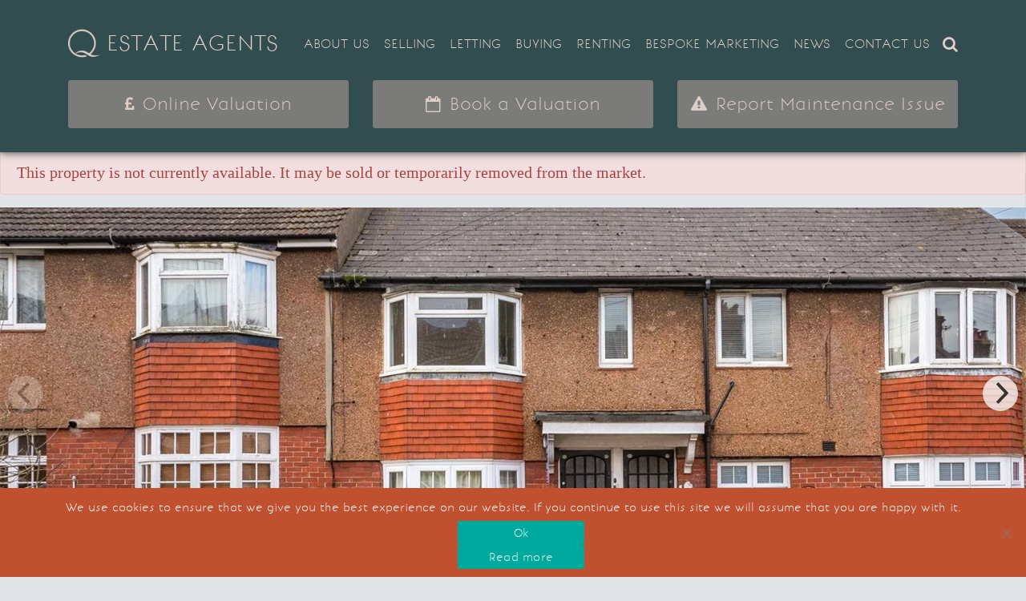

--- FILE ---
content_type: text/html; charset=UTF-8
request_url: https://qestateagents.co.uk/property/ladysmith-road-brighton-bn2-4eg/
body_size: 31859
content:


<!doctype html>
<html lang="en-GB">
  <head>
  <meta charset="utf-8">
<script type="text/javascript">
/* <![CDATA[ */
var gform;gform||(document.addEventListener("gform_main_scripts_loaded",function(){gform.scriptsLoaded=!0}),document.addEventListener("gform/theme/scripts_loaded",function(){gform.themeScriptsLoaded=!0}),window.addEventListener("DOMContentLoaded",function(){gform.domLoaded=!0}),gform={domLoaded:!1,scriptsLoaded:!1,themeScriptsLoaded:!1,isFormEditor:()=>"function"==typeof InitializeEditor,callIfLoaded:function(o){return!(!gform.domLoaded||!gform.scriptsLoaded||!gform.themeScriptsLoaded&&!gform.isFormEditor()||(gform.isFormEditor()&&console.warn("The use of gform.initializeOnLoaded() is deprecated in the form editor context and will be removed in Gravity Forms 3.1."),o(),0))},initializeOnLoaded:function(o){gform.callIfLoaded(o)||(document.addEventListener("gform_main_scripts_loaded",()=>{gform.scriptsLoaded=!0,gform.callIfLoaded(o)}),document.addEventListener("gform/theme/scripts_loaded",()=>{gform.themeScriptsLoaded=!0,gform.callIfLoaded(o)}),window.addEventListener("DOMContentLoaded",()=>{gform.domLoaded=!0,gform.callIfLoaded(o)}))},hooks:{action:{},filter:{}},addAction:function(o,r,e,t){gform.addHook("action",o,r,e,t)},addFilter:function(o,r,e,t){gform.addHook("filter",o,r,e,t)},doAction:function(o){gform.doHook("action",o,arguments)},applyFilters:function(o){return gform.doHook("filter",o,arguments)},removeAction:function(o,r){gform.removeHook("action",o,r)},removeFilter:function(o,r,e){gform.removeHook("filter",o,r,e)},addHook:function(o,r,e,t,n){null==gform.hooks[o][r]&&(gform.hooks[o][r]=[]);var d=gform.hooks[o][r];null==n&&(n=r+"_"+d.length),gform.hooks[o][r].push({tag:n,callable:e,priority:t=null==t?10:t})},doHook:function(r,o,e){var t;if(e=Array.prototype.slice.call(e,1),null!=gform.hooks[r][o]&&((o=gform.hooks[r][o]).sort(function(o,r){return o.priority-r.priority}),o.forEach(function(o){"function"!=typeof(t=o.callable)&&(t=window[t]),"action"==r?t.apply(null,e):e[0]=t.apply(null,e)})),"filter"==r)return e[0]},removeHook:function(o,r,t,n){var e;null!=gform.hooks[o][r]&&(e=(e=gform.hooks[o][r]).filter(function(o,r,e){return!!(null!=n&&n!=o.tag||null!=t&&t!=o.priority)}),gform.hooks[o][r]=e)}});
/* ]]> */
</script>

  <meta http-equiv="x-ua-compatible" content="ie=edge">
  <meta name="viewport" content="width=device-width, initial-scale=1">
  <meta name='robots' content='index, follow, max-image-preview:large, max-snippet:-1, max-video-preview:-1' />
<link rel='preconnect' href='https://maps.googleapis.com/' crossorigin>

	<!-- This site is optimized with the Yoast SEO plugin v26.7 - https://yoast.com/wordpress/plugins/seo/ -->
	<title>Ladysmith Road, Brighton, BN2 4EG - Q Estate Agents</title><link rel="preload" href="/wp-content/themes/qestateagents/assets/images/Q-logo-square_100x100_2024_cream.png" as="image" fetchpriority="high">
	<link rel="canonical" href="https://qestateagents.co.uk/property/ladysmith-road-brighton-bn2-4eg/" />
	<meta property="og:locale" content="en_GB" />
	<meta property="og:type" content="article" />
	<meta property="og:title" content="Ladysmith Road, Brighton, BN2 4EG - Q Estate Agents" />
	<meta property="og:description" content="Two Bedroom First Floor Flat | Share of Freehold | Popular Location | Good Sized Lounge | Bathroom with Bath and Overhead Shower | Kitchen | In Need of Modernisation | Two Double Bedrooms | Recently Repainted Throughout | Ideal First Time Buy or Investment | No Chain | Viewings by Appointment Only" />
	<meta property="og:url" content="https://qestateagents.co.uk/property/ladysmith-road-brighton-bn2-4eg/" />
	<meta property="og:site_name" content="Q Estate Agents" />
	<meta property="article:publisher" content="https://www.facebook.com/Q.SalesandLettings" />
	<meta property="article:modified_time" content="2024-03-06T17:56:07+00:00" />
	<meta property="og:image" content="https://qestateagents.co.uk/wp-content/uploads/2022/05/BRI220112_07.jpg" />
	<meta property="og:image:width" content="1600" />
	<meta property="og:image:height" content="1066" />
	<meta property="og:image:type" content="image/jpeg" />
	<meta name="twitter:card" content="summary_large_image" />
	<script type="application/ld+json" class="yoast-schema-graph">{"@context":"https://schema.org","@graph":[{"@type":["WebPage","RealEstateListing"],"@id":"https://qestateagents.co.uk/property/ladysmith-road-brighton-bn2-4eg/","url":"https://qestateagents.co.uk/property/ladysmith-road-brighton-bn2-4eg/","name":"Ladysmith Road, Brighton, BN2 4EG - Q Estate Agents","isPartOf":{"@id":"https://qestateagents.co.uk/#website"},"primaryImageOfPage":{"@id":"https://qestateagents.co.uk/property/ladysmith-road-brighton-bn2-4eg/#primaryimage"},"image":{"@id":"https://qestateagents.co.uk/property/ladysmith-road-brighton-bn2-4eg/#primaryimage"},"thumbnailUrl":"https://qestateagents.co.uk/wp-content/uploads/2022/05/BRI220112_07.jpg","datePublished":"2022-05-27T15:05:16+00:00","dateModified":"2024-03-06T17:56:07+00:00","breadcrumb":{"@id":"https://qestateagents.co.uk/property/ladysmith-road-brighton-bn2-4eg/#breadcrumb"},"inLanguage":"en-GB","potentialAction":[{"@type":"ReadAction","target":["https://qestateagents.co.uk/property/ladysmith-road-brighton-bn2-4eg/"]}],"datePosted":"2024-10-09T13:44:50+00:00","offers":{"@type":"Offer","@id":"https://qestateagents.co.uk/property/ladysmith-road-brighton-bn2-4eg/#/offer/8151043","price":250000,"priceCurrency":"GBP","businessFunction":"https://purl.org/goodrelations/v1#Sell","itemOffered":{"@id":"https://qestateagents.co.uk/property/ladysmith-road-brighton-bn2-4eg/#/residence/8151043"},"url":"https://qestateagents.co.uk/property/ladysmith-road-brighton-bn2-4eg/"},"mainEntity":{"@id":"https://qestateagents.co.uk/property/ladysmith-road-brighton-bn2-4eg/#/residence/8151043"}},{"@type":"ImageObject","inLanguage":"en-GB","@id":"https://qestateagents.co.uk/property/ladysmith-road-brighton-bn2-4eg/#primaryimage","url":"https://qestateagents.co.uk/wp-content/uploads/2022/05/BRI220112_07.jpg","contentUrl":"https://qestateagents.co.uk/wp-content/uploads/2022/05/BRI220112_07.jpg","width":1600,"height":1066},{"@type":"BreadcrumbList","@id":"https://qestateagents.co.uk/property/ladysmith-road-brighton-bn2-4eg/#breadcrumb","itemListElement":[{"@type":"ListItem","position":1,"name":"Home","item":"https://qestateagents.co.uk/"},{"@type":"ListItem","position":2,"name":"Properties","item":"https://qestateagents.co.uk/search-results/"},{"@type":"ListItem","position":3,"name":"Ladysmith Road, Brighton, BN2 4EG"}]},{"@type":"WebSite","@id":"https://qestateagents.co.uk/#website","url":"https://qestateagents.co.uk/","name":"Q Estate Agents","description":"Q Estate Agents is an independent, boutique Brighton estate agent, offering an outstanding service in both sales and lettings throughout Brighton and Hove","potentialAction":[{"@type":"SearchAction","target":{"@type":"EntryPoint","urlTemplate":"https://qestateagents.co.uk/?s={search_term_string}"},"query-input":{"@type":"PropertyValueSpecification","valueRequired":true,"valueName":"search_term_string"}}],"inLanguage":"en-GB"},{"@type":["Residence","SingleFamilyResidence"],"@id":"https://qestateagents.co.uk/property/ladysmith-road-brighton-bn2-4eg/#/residence/8151043","url":"https://qestateagents.co.uk/property/ladysmith-road-brighton-bn2-4eg/","name":"Ladysmith Road, Brighton, BN2 4EG","address":{"@type":"PostalAddress","streetAddress":"Ladysmith Road","addressLocality":"Brighton","postalCode":"BN2 4EG","addressCountry":"GB"},"geo":{"@type":"GeoCoordinates","latitude":50.837729,"longitude":-0.117261},"numberOfBedrooms":2,"numberOfBathroomsTotal":1,"image":["https://qestateagents.co.uk/wp-content/uploads/2022/05/BRI220112_07.jpg","https://qestateagents.co.uk/wp-content/uploads/2022/05/BRI220112_12.jpg","https://qestateagents.co.uk/wp-content/uploads/2022/05/BRI220112_13.jpg","https://qestateagents.co.uk/wp-content/uploads/2022/05/BRI220112_08.jpg","https://qestateagents.co.uk/wp-content/uploads/2022/05/BRI220112_09.jpg","https://qestateagents.co.uk/wp-content/uploads/2022/05/BRI220112_01.jpg","https://qestateagents.co.uk/wp-content/uploads/2022/05/BRI220112_02.jpg","https://qestateagents.co.uk/wp-content/uploads/2022/05/BRI220112_03.jpg","https://qestateagents.co.uk/wp-content/uploads/2022/05/BRI220112_04.jpg","https://qestateagents.co.uk/wp-content/uploads/2022/05/BRI220112_10.jpg","https://qestateagents.co.uk/wp-content/uploads/2022/05/BRI220112_05.jpg","https://qestateagents.co.uk/wp-content/uploads/2022/05/BRI220112_11.jpg"]}]}</script>
	<!-- / Yoast SEO plugin. -->


<link rel="alternate" title="oEmbed (JSON)" type="application/json+oembed" href="https://qestateagents.co.uk/wp-json/oembed/1.0/embed?url=https%3A%2F%2Fqestateagents.co.uk%2Fproperty%2Fladysmith-road-brighton-bn2-4eg%2F" />
<link rel="alternate" title="oEmbed (XML)" type="text/xml+oembed" href="https://qestateagents.co.uk/wp-json/oembed/1.0/embed?url=https%3A%2F%2Fqestateagents.co.uk%2Fproperty%2Fladysmith-road-brighton-bn2-4eg%2F&#038;format=xml" />
<style id='wp-img-auto-sizes-contain-inline-css' type='text/css'>
img:is([sizes=auto i],[sizes^="auto," i]){contain-intrinsic-size:3000px 1500px}
/*# sourceURL=wp-img-auto-sizes-contain-inline-css */
</style>
<style id='wp-emoji-styles-inline-css' type='text/css'>

	img.wp-smiley, img.emoji {
		display: inline !important;
		border: none !important;
		box-shadow: none !important;
		height: 1em !important;
		width: 1em !important;
		margin: 0 0.07em !important;
		vertical-align: -0.1em !important;
		background: none !important;
		padding: 0 !important;
	}
/*# sourceURL=wp-emoji-styles-inline-css */
</style>
<style id='wp-block-library-inline-css' type='text/css'>
:root{--wp-block-synced-color:#7a00df;--wp-block-synced-color--rgb:122,0,223;--wp-bound-block-color:var(--wp-block-synced-color);--wp-editor-canvas-background:#ddd;--wp-admin-theme-color:#007cba;--wp-admin-theme-color--rgb:0,124,186;--wp-admin-theme-color-darker-10:#006ba1;--wp-admin-theme-color-darker-10--rgb:0,107,160.5;--wp-admin-theme-color-darker-20:#005a87;--wp-admin-theme-color-darker-20--rgb:0,90,135;--wp-admin-border-width-focus:2px}@media (min-resolution:192dpi){:root{--wp-admin-border-width-focus:1.5px}}.wp-element-button{cursor:pointer}:root .has-very-light-gray-background-color{background-color:#eee}:root .has-very-dark-gray-background-color{background-color:#313131}:root .has-very-light-gray-color{color:#eee}:root .has-very-dark-gray-color{color:#313131}:root .has-vivid-green-cyan-to-vivid-cyan-blue-gradient-background{background:linear-gradient(135deg,#00d084,#0693e3)}:root .has-purple-crush-gradient-background{background:linear-gradient(135deg,#34e2e4,#4721fb 50%,#ab1dfe)}:root .has-hazy-dawn-gradient-background{background:linear-gradient(135deg,#faaca8,#dad0ec)}:root .has-subdued-olive-gradient-background{background:linear-gradient(135deg,#fafae1,#67a671)}:root .has-atomic-cream-gradient-background{background:linear-gradient(135deg,#fdd79a,#004a59)}:root .has-nightshade-gradient-background{background:linear-gradient(135deg,#330968,#31cdcf)}:root .has-midnight-gradient-background{background:linear-gradient(135deg,#020381,#2874fc)}:root{--wp--preset--font-size--normal:16px;--wp--preset--font-size--huge:42px}.has-regular-font-size{font-size:1em}.has-larger-font-size{font-size:2.625em}.has-normal-font-size{font-size:var(--wp--preset--font-size--normal)}.has-huge-font-size{font-size:var(--wp--preset--font-size--huge)}.has-text-align-center{text-align:center}.has-text-align-left{text-align:left}.has-text-align-right{text-align:right}.has-fit-text{white-space:nowrap!important}#end-resizable-editor-section{display:none}.aligncenter{clear:both}.items-justified-left{justify-content:flex-start}.items-justified-center{justify-content:center}.items-justified-right{justify-content:flex-end}.items-justified-space-between{justify-content:space-between}.screen-reader-text{border:0;clip-path:inset(50%);height:1px;margin:-1px;overflow:hidden;padding:0;position:absolute;width:1px;word-wrap:normal!important}.screen-reader-text:focus{background-color:#ddd;clip-path:none;color:#444;display:block;font-size:1em;height:auto;left:5px;line-height:normal;padding:15px 23px 14px;text-decoration:none;top:5px;width:auto;z-index:100000}html :where(.has-border-color){border-style:solid}html :where([style*=border-top-color]){border-top-style:solid}html :where([style*=border-right-color]){border-right-style:solid}html :where([style*=border-bottom-color]){border-bottom-style:solid}html :where([style*=border-left-color]){border-left-style:solid}html :where([style*=border-width]){border-style:solid}html :where([style*=border-top-width]){border-top-style:solid}html :where([style*=border-right-width]){border-right-style:solid}html :where([style*=border-bottom-width]){border-bottom-style:solid}html :where([style*=border-left-width]){border-left-style:solid}html :where(img[class*=wp-image-]){height:auto;max-width:100%}:where(figure){margin:0 0 1em}html :where(.is-position-sticky){--wp-admin--admin-bar--position-offset:var(--wp-admin--admin-bar--height,0px)}@media screen and (max-width:600px){html :where(.is-position-sticky){--wp-admin--admin-bar--position-offset:0px}}

/*# sourceURL=wp-block-library-inline-css */
</style><style id='wp-block-paragraph-inline-css' type='text/css'>
.is-small-text{font-size:.875em}.is-regular-text{font-size:1em}.is-large-text{font-size:2.25em}.is-larger-text{font-size:3em}.has-drop-cap:not(:focus):first-letter{float:left;font-size:8.4em;font-style:normal;font-weight:100;line-height:.68;margin:.05em .1em 0 0;text-transform:uppercase}body.rtl .has-drop-cap:not(:focus):first-letter{float:none;margin-left:.1em}p.has-drop-cap.has-background{overflow:hidden}:root :where(p.has-background){padding:1.25em 2.375em}:where(p.has-text-color:not(.has-link-color)) a{color:inherit}p.has-text-align-left[style*="writing-mode:vertical-lr"],p.has-text-align-right[style*="writing-mode:vertical-rl"]{rotate:180deg}
/*# sourceURL=https://qestateagents.co.uk/wp-includes/blocks/paragraph/style.min.css */
</style>
<style id='global-styles-inline-css' type='text/css'>
:root{--wp--preset--aspect-ratio--square: 1;--wp--preset--aspect-ratio--4-3: 4/3;--wp--preset--aspect-ratio--3-4: 3/4;--wp--preset--aspect-ratio--3-2: 3/2;--wp--preset--aspect-ratio--2-3: 2/3;--wp--preset--aspect-ratio--16-9: 16/9;--wp--preset--aspect-ratio--9-16: 9/16;--wp--preset--color--black: #000000;--wp--preset--color--cyan-bluish-gray: #abb8c3;--wp--preset--color--white: #ffffff;--wp--preset--color--pale-pink: #f78da7;--wp--preset--color--vivid-red: #cf2e2e;--wp--preset--color--luminous-vivid-orange: #ff6900;--wp--preset--color--luminous-vivid-amber: #fcb900;--wp--preset--color--light-green-cyan: #7bdcb5;--wp--preset--color--vivid-green-cyan: #00d084;--wp--preset--color--pale-cyan-blue: #8ed1fc;--wp--preset--color--vivid-cyan-blue: #0693e3;--wp--preset--color--vivid-purple: #9b51e0;--wp--preset--gradient--vivid-cyan-blue-to-vivid-purple: linear-gradient(135deg,rgb(6,147,227) 0%,rgb(155,81,224) 100%);--wp--preset--gradient--light-green-cyan-to-vivid-green-cyan: linear-gradient(135deg,rgb(122,220,180) 0%,rgb(0,208,130) 100%);--wp--preset--gradient--luminous-vivid-amber-to-luminous-vivid-orange: linear-gradient(135deg,rgb(252,185,0) 0%,rgb(255,105,0) 100%);--wp--preset--gradient--luminous-vivid-orange-to-vivid-red: linear-gradient(135deg,rgb(255,105,0) 0%,rgb(207,46,46) 100%);--wp--preset--gradient--very-light-gray-to-cyan-bluish-gray: linear-gradient(135deg,rgb(238,238,238) 0%,rgb(169,184,195) 100%);--wp--preset--gradient--cool-to-warm-spectrum: linear-gradient(135deg,rgb(74,234,220) 0%,rgb(151,120,209) 20%,rgb(207,42,186) 40%,rgb(238,44,130) 60%,rgb(251,105,98) 80%,rgb(254,248,76) 100%);--wp--preset--gradient--blush-light-purple: linear-gradient(135deg,rgb(255,206,236) 0%,rgb(152,150,240) 100%);--wp--preset--gradient--blush-bordeaux: linear-gradient(135deg,rgb(254,205,165) 0%,rgb(254,45,45) 50%,rgb(107,0,62) 100%);--wp--preset--gradient--luminous-dusk: linear-gradient(135deg,rgb(255,203,112) 0%,rgb(199,81,192) 50%,rgb(65,88,208) 100%);--wp--preset--gradient--pale-ocean: linear-gradient(135deg,rgb(255,245,203) 0%,rgb(182,227,212) 50%,rgb(51,167,181) 100%);--wp--preset--gradient--electric-grass: linear-gradient(135deg,rgb(202,248,128) 0%,rgb(113,206,126) 100%);--wp--preset--gradient--midnight: linear-gradient(135deg,rgb(2,3,129) 0%,rgb(40,116,252) 100%);--wp--preset--font-size--small: 13px;--wp--preset--font-size--medium: 20px;--wp--preset--font-size--large: 36px;--wp--preset--font-size--x-large: 42px;--wp--preset--spacing--20: 0.44rem;--wp--preset--spacing--30: 0.67rem;--wp--preset--spacing--40: 1rem;--wp--preset--spacing--50: 1.5rem;--wp--preset--spacing--60: 2.25rem;--wp--preset--spacing--70: 3.38rem;--wp--preset--spacing--80: 5.06rem;--wp--preset--shadow--natural: 6px 6px 9px rgba(0, 0, 0, 0.2);--wp--preset--shadow--deep: 12px 12px 50px rgba(0, 0, 0, 0.4);--wp--preset--shadow--sharp: 6px 6px 0px rgba(0, 0, 0, 0.2);--wp--preset--shadow--outlined: 6px 6px 0px -3px rgb(255, 255, 255), 6px 6px rgb(0, 0, 0);--wp--preset--shadow--crisp: 6px 6px 0px rgb(0, 0, 0);}:where(.is-layout-flex){gap: 0.5em;}:where(.is-layout-grid){gap: 0.5em;}body .is-layout-flex{display: flex;}.is-layout-flex{flex-wrap: wrap;align-items: center;}.is-layout-flex > :is(*, div){margin: 0;}body .is-layout-grid{display: grid;}.is-layout-grid > :is(*, div){margin: 0;}:where(.wp-block-columns.is-layout-flex){gap: 2em;}:where(.wp-block-columns.is-layout-grid){gap: 2em;}:where(.wp-block-post-template.is-layout-flex){gap: 1.25em;}:where(.wp-block-post-template.is-layout-grid){gap: 1.25em;}.has-black-color{color: var(--wp--preset--color--black) !important;}.has-cyan-bluish-gray-color{color: var(--wp--preset--color--cyan-bluish-gray) !important;}.has-white-color{color: var(--wp--preset--color--white) !important;}.has-pale-pink-color{color: var(--wp--preset--color--pale-pink) !important;}.has-vivid-red-color{color: var(--wp--preset--color--vivid-red) !important;}.has-luminous-vivid-orange-color{color: var(--wp--preset--color--luminous-vivid-orange) !important;}.has-luminous-vivid-amber-color{color: var(--wp--preset--color--luminous-vivid-amber) !important;}.has-light-green-cyan-color{color: var(--wp--preset--color--light-green-cyan) !important;}.has-vivid-green-cyan-color{color: var(--wp--preset--color--vivid-green-cyan) !important;}.has-pale-cyan-blue-color{color: var(--wp--preset--color--pale-cyan-blue) !important;}.has-vivid-cyan-blue-color{color: var(--wp--preset--color--vivid-cyan-blue) !important;}.has-vivid-purple-color{color: var(--wp--preset--color--vivid-purple) !important;}.has-black-background-color{background-color: var(--wp--preset--color--black) !important;}.has-cyan-bluish-gray-background-color{background-color: var(--wp--preset--color--cyan-bluish-gray) !important;}.has-white-background-color{background-color: var(--wp--preset--color--white) !important;}.has-pale-pink-background-color{background-color: var(--wp--preset--color--pale-pink) !important;}.has-vivid-red-background-color{background-color: var(--wp--preset--color--vivid-red) !important;}.has-luminous-vivid-orange-background-color{background-color: var(--wp--preset--color--luminous-vivid-orange) !important;}.has-luminous-vivid-amber-background-color{background-color: var(--wp--preset--color--luminous-vivid-amber) !important;}.has-light-green-cyan-background-color{background-color: var(--wp--preset--color--light-green-cyan) !important;}.has-vivid-green-cyan-background-color{background-color: var(--wp--preset--color--vivid-green-cyan) !important;}.has-pale-cyan-blue-background-color{background-color: var(--wp--preset--color--pale-cyan-blue) !important;}.has-vivid-cyan-blue-background-color{background-color: var(--wp--preset--color--vivid-cyan-blue) !important;}.has-vivid-purple-background-color{background-color: var(--wp--preset--color--vivid-purple) !important;}.has-black-border-color{border-color: var(--wp--preset--color--black) !important;}.has-cyan-bluish-gray-border-color{border-color: var(--wp--preset--color--cyan-bluish-gray) !important;}.has-white-border-color{border-color: var(--wp--preset--color--white) !important;}.has-pale-pink-border-color{border-color: var(--wp--preset--color--pale-pink) !important;}.has-vivid-red-border-color{border-color: var(--wp--preset--color--vivid-red) !important;}.has-luminous-vivid-orange-border-color{border-color: var(--wp--preset--color--luminous-vivid-orange) !important;}.has-luminous-vivid-amber-border-color{border-color: var(--wp--preset--color--luminous-vivid-amber) !important;}.has-light-green-cyan-border-color{border-color: var(--wp--preset--color--light-green-cyan) !important;}.has-vivid-green-cyan-border-color{border-color: var(--wp--preset--color--vivid-green-cyan) !important;}.has-pale-cyan-blue-border-color{border-color: var(--wp--preset--color--pale-cyan-blue) !important;}.has-vivid-cyan-blue-border-color{border-color: var(--wp--preset--color--vivid-cyan-blue) !important;}.has-vivid-purple-border-color{border-color: var(--wp--preset--color--vivid-purple) !important;}.has-vivid-cyan-blue-to-vivid-purple-gradient-background{background: var(--wp--preset--gradient--vivid-cyan-blue-to-vivid-purple) !important;}.has-light-green-cyan-to-vivid-green-cyan-gradient-background{background: var(--wp--preset--gradient--light-green-cyan-to-vivid-green-cyan) !important;}.has-luminous-vivid-amber-to-luminous-vivid-orange-gradient-background{background: var(--wp--preset--gradient--luminous-vivid-amber-to-luminous-vivid-orange) !important;}.has-luminous-vivid-orange-to-vivid-red-gradient-background{background: var(--wp--preset--gradient--luminous-vivid-orange-to-vivid-red) !important;}.has-very-light-gray-to-cyan-bluish-gray-gradient-background{background: var(--wp--preset--gradient--very-light-gray-to-cyan-bluish-gray) !important;}.has-cool-to-warm-spectrum-gradient-background{background: var(--wp--preset--gradient--cool-to-warm-spectrum) !important;}.has-blush-light-purple-gradient-background{background: var(--wp--preset--gradient--blush-light-purple) !important;}.has-blush-bordeaux-gradient-background{background: var(--wp--preset--gradient--blush-bordeaux) !important;}.has-luminous-dusk-gradient-background{background: var(--wp--preset--gradient--luminous-dusk) !important;}.has-pale-ocean-gradient-background{background: var(--wp--preset--gradient--pale-ocean) !important;}.has-electric-grass-gradient-background{background: var(--wp--preset--gradient--electric-grass) !important;}.has-midnight-gradient-background{background: var(--wp--preset--gradient--midnight) !important;}.has-small-font-size{font-size: var(--wp--preset--font-size--small) !important;}.has-medium-font-size{font-size: var(--wp--preset--font-size--medium) !important;}.has-large-font-size{font-size: var(--wp--preset--font-size--large) !important;}.has-x-large-font-size{font-size: var(--wp--preset--font-size--x-large) !important;}
/*# sourceURL=global-styles-inline-css */
</style>

<style id='classic-theme-styles-inline-css' type='text/css'>
/*! This file is auto-generated */
.wp-block-button__link{color:#fff;background-color:#32373c;border-radius:9999px;box-shadow:none;text-decoration:none;padding:calc(.667em + 2px) calc(1.333em + 2px);font-size:1.125em}.wp-block-file__button{background:#32373c;color:#fff;text-decoration:none}
/*# sourceURL=/wp-includes/css/classic-themes.min.css */
</style>
<link rel='stylesheet' id='cookie-notice-front-css' href='https://qestateagents.co.uk/wp-content/plugins/cookie-notice/css/front.min.css?ver=2.5.11' type='text/css' media='all' />
<link rel='stylesheet' id='propertyhive_fancybox_css-css' href='//qestateagents.co.uk/wp-content/plugins/propertyhive/assets/css/jquery.fancybox.css?ver=3.5.7' type='text/css' media='all' />
<link rel='stylesheet' id='flexslider_css-css' href='//qestateagents.co.uk/wp-content/plugins/propertyhive/assets/css/flexslider.css?ver=2.7.2' type='text/css' media='all' />
<link rel='stylesheet' id='multiselect-css' href='//qestateagents.co.uk/wp-content/plugins/propertyhive/assets/css/jquery.multiselect.css?ver=2.4.18' type='text/css' media='all' />
<link rel='stylesheet' id='propertyhive-general-css' href='//qestateagents.co.uk/wp-content/plugins/propertyhive/assets/css/propertyhive.css?ver=2.1.14' type='text/css' media='all' />
<link rel='stylesheet' id='sage/css-css' href='https://qestateagents.co.uk/wp-content/themes/qestateagents/dist/styles/main-9f8398ba3e.css' type='text/css' media='all' />
<script type="text/javascript" src="https://qestateagents.co.uk/wp-includes/js/jquery/jquery.min.js?ver=3.7.1" id="jquery-core-js"></script>
<script type="text/javascript" src="https://qestateagents.co.uk/wp-includes/js/jquery/jquery-migrate.min.js?ver=3.4.1" id="jquery-migrate-js"></script>
<link rel="https://api.w.org/" href="https://qestateagents.co.uk/wp-json/" /><link rel="alternate" title="JSON" type="application/json" href="https://qestateagents.co.uk/wp-json/wp/v2/property/8151043" /><script async src="https://qestateagents.co.uk/wp-content/uploads/perfmatters/gtagv4.js?id=G-8G54YLGFZB"></script><script>window.dataLayer = window.dataLayer || [];function gtag(){dataLayer.push(arguments);}gtag("js", new Date());gtag("config", "G-8G54YLGFZB");</script><link rel="alternate" type="application/rss+xml"  title="Latest Properties" href="https://qestateagents.co.uk/search-results/feed/" /><script>document.createElement( "picture" );if(!window.HTMLPictureElement && document.addEventListener) {window.addEventListener("DOMContentLoaded", function() {var s = document.createElement("script");s.src = "https://qestateagents.co.uk/wp-content/plugins/webp-express/js/picturefill.min.js";document.body.appendChild(s);});}</script><style type="text/css">.recentcomments a{display:inline !important;padding:0 !important;margin:0 !important;}</style><link rel="icon" type="image/png" sizes="16x16" href="https://qestateagents.co.uk/wp-content/uploads/2024/03/cropped-cropped-Q-logo-square_300x300_2024-1-16x16.png">
<link rel="icon" type="image/png" sizes="32x32" href="https://qestateagents.co.uk/wp-content/uploads/2024/03/cropped-cropped-Q-logo-square_300x300_2024-1-32x32.png">
<link rel="icon" type="image/png" sizes="96x96" href="https://qestateagents.co.uk/wp-content/uploads/2024/03/cropped-cropped-Q-logo-square_300x300_2024-1-96x96.png">
<link rel="icon" type="image/png" sizes="160x160" href="https://qestateagents.co.uk/wp-content/uploads/2024/03/cropped-cropped-Q-logo-square_300x300_2024-1-160x160.png">
<link rel="icon" type="image/png" sizes="192x192" href="https://qestateagents.co.uk/wp-content/uploads/2024/03/cropped-cropped-Q-logo-square_300x300_2024-1-192x192.png">
<link rel="icon" type="image/png" sizes="196x196" href="https://qestateagents.co.uk/wp-content/uploads/2024/03/cropped-cropped-Q-logo-square_300x300_2024-1-196x196.png">
<link rel="apple-touch-icon-precomposed" sizes="57x57" href="https://qestateagents.co.uk/wp-content/uploads/2024/03/cropped-cropped-Q-logo-square_300x300_2024-1-57x57.png">
<link rel="apple-touch-icon-precomposed" sizes="60x60" href="https://qestateagents.co.uk/wp-content/uploads/2024/03/cropped-cropped-Q-logo-square_300x300_2024-1-60x60.png">
<link rel="apple-touch-icon-precomposed" sizes="72x72" href="https://qestateagents.co.uk/wp-content/uploads/2024/03/cropped-cropped-Q-logo-square_300x300_2024-1-72x72.png">
<link rel="apple-touch-icon-precomposed" sizes="76x76" href="https://qestateagents.co.uk/wp-content/uploads/2024/03/cropped-cropped-Q-logo-square_300x300_2024-1-76x76.png">
<link rel="apple-touch-icon-precomposed" sizes="114x114" href="https://qestateagents.co.uk/wp-content/uploads/2024/03/cropped-cropped-Q-logo-square_300x300_2024-1-114x114.png">
<link rel="apple-touch-icon-precomposed" sizes="120x120" href="https://qestateagents.co.uk/wp-content/uploads/2024/03/cropped-cropped-Q-logo-square_300x300_2024-1-120x120.png">
<link rel="apple-touch-icon-precomposed" sizes="144x144" href="https://qestateagents.co.uk/wp-content/uploads/2024/03/cropped-cropped-Q-logo-square_300x300_2024-1-144x144.png">
<link rel="apple-touch-icon-precomposed" sizes="152x152" href="https://qestateagents.co.uk/wp-content/uploads/2024/03/cropped-cropped-Q-logo-square_300x300_2024-1-152x152.png">
<link rel="apple-touch-icon-precomposed" sizes="180x180" href="https://qestateagents.co.uk/wp-content/uploads/2024/03/cropped-cropped-Q-logo-square_300x300_2024-1-180x180.png">
<meta name="msapplication-TileImage" content="https://qestateagents.co.uk/wp-content/uploads/2024/03/cropped-cropped-Q-logo-square_300x300_2024-1-270x270.png">
<meta name="msapplication-config" content="https://qestateagents.co.uk/browserconfig.xml">
<link rel="shortcut icon" href="https://qestateagents.co.uk/wp-content/uploads/2024/03/cropped-cropped-Q-logo-square_300x300_2024-1.ico">
		<style type="text/css" id="wp-custom-css">
			body.home .awards-banner.section, body.home .vr-banner.section {
    overflow-x: hidden;
}

.widget #djReviews73_rating_header {
	background: transparent;
	color:white;
	text-align: left;
}

.widget #djReviews73_rating_header .djWidHead .djTitle, .widget #djReviews73_rating_header .djWidHead .djOverallRating, .widget #djReviews73_rating_header .djWidHead .djTotalRatings {
	text-align: left;
}

#djReviews73_rating_header .djWidHead .djPoweredBy {
	display: none;
}

a.sharing-link {
	margin-bottom: 15px;
}

.pace {
	display: none;
}

body .fadein, body .parallax-mirror {
    opacity: 1 !important;
    pointer-events: all !important;
    transform: translateY(0) !important;
}

@media screen and (min-width: 768px) {
header.banner a.brand img {
    width: 50px;
    height: 50px;
}
}

header.banner a.brand img {
    width: 40px;
    height: 40px;
}

img {
	height: auto;
}


/* BANNER VIDEO */
body.home {
	margin-top: 0;
}

body.home header.banner {
	background: transparent;
	box-shadow: none;
}

body.home header.banner.smaller {
	background: #343433;
	box-shadow: 0 0 10px #333;
}

.home-slider {
	height: 100vh;
}

.bg-video {
		position: absolute;
		right: 0;
		bottom: 0;
		top: 0;
		width: 100%;
		height: 100%;
		background-color: #000;
		background-position: 50%;
		background-size: contain;
		object-fit: cover;
		z-index: 3;
}

body.home .search-banner #property-search {
	z-index: 9;
	opacity: 0;
	transform: translatey(40px);
	transition: all 500ms ease-in-out;
	transition-delay: 2s;
}



body.home.pace-done .search-banner #property-search {
	opacity: 1;
	transform: translatey(0px);
}

#cookie-notice {
    position: sticky;
    bottom: 0;
}

.img-bg-section {
	position: relative;
	overflow: hidden;
	color: white;
}

.img-bg-section .overlay {
	position: absolute;
	top:0;
	left: 0;
	right: 0;
	bottom: 0;
	background: black;
	opacity: 0.6;
}

.img-bg-section .img-bg {
	position: absolute;
	top: 0;
	left: 0;
	width: 100%;
	height: 100%;
	object-fit: cover;
}

.eco-section.section .text h2 {
    font-size: 24px;
    line-height: 30px;
}

@media screen and (min-width: 768px) {
	.eco-section.section .text h2 {
			font-size: 28px;
			line-height: 42px;
	}
}

@media screen and (min-width: 992px) {
	.eco-section.section .text h2 {
			font-size: 36px;
			line-height: 50px;
	}
}

.awards-banner.section img {
    -webkit-transform: translateX(-50%) scale(1.2);
    transform: translateX(-50%) scale(1.2);
}

.eco-section .fadeinleft {
    -webkit-transform: translateX(50%) scale(1.2);
    transform: translateX(50%) scale(1.2);
    opacity: 0;
    -webkit-transition: all .8s ease-in-out .1s;
    transition: all .8s ease-in-out .1s;
}

.eco-section.in-view .fadeinleft {
    -webkit-transform: translateX(0) scale(1);
    transform: translateX(0) scale(1);
    opacity: 1;
}

.property-column .rooms .room-bathrooms,
.property-column .rooms .room-receptions {
	display: none;
}

.property-column .price .price-qualifier {
	display: none;
}

.property-column .rooms .room-bedrooms .room-count,
.property-column .rooms .room-bedrooms .room-label,
.property-column .property-type{
	display: inline-block;
    //margin-top: 5px;
    font-family: BonvenoCF,sans-serif!important;
    font-size: 16px;
}

.lity-container .modal-container {
	overflow-y: auto !important;
}

#searchform select {
	width: 100%;
    font-family: BonvenoCF,sans-serif!important;
    background-color: #343433;
    color: #fff;
    background-image: none;
    font-size: 14px;
    display: inline-block;
    max-width: 100%;
    height: calc(2.25rem + 4px);
    padding: 0.375rem 1.75rem 0.375rem 0.75rem;
    line-height: 1.25;
    vertical-align: middle;
    background: #fff url(data:image/svg+xml;charset=utf8,%3Csvg xmlns='http://www.w3.org/2000/svg' viewBox='0 0 4 5'%3E%3Cpath fill='%23333' d='M2 0L0 2h4zm0 5L0 3h4z'/%3E%3C/svg%3E) no-repeat right 0.75rem center;
    background-size: 8px 10px;
    border: 1px solid rgba(0,0,0,.15);
    border-radius: 0.25rem;
    -moz-appearance: none;
    -webkit-appearance: none;	
}

.btn-group label {
    display: inline-block;
    font-weight: 400;
    line-height: 1.25;
    text-align: center;
    white-space: nowrap;
    vertical-align: middle;
    -webkit-user-select: none;
    -moz-user-select: none;
    -ms-user-select: none;
    user-select: none;
    border: 1px solid transparent;
    padding: 0.5rem 1rem;
    font-size: 1rem;
    border-radius: 0.25rem;
    -webkit-transition: all .2s ease-in-out;
    transition: all .2s ease-in-out;	    color: #fff;
    font-family: BonvenoCF,sans-serif!important;
    color: #fff;
    background-color: #343433;
    border-color: #343433;
    border-width: 2px;	    position: relative;
    -webkit-box-flex: 0;
    -ms-flex: 0 1 auto;
    flex: 0 1 auto;
	    width: 50%;
	    font-family: BonvenoCF,sans-serif!important;
	    border-width: 2px;
}

.btn-group label:first-child {
	border-radius: 0.25rem 0 0 0.25rem;
}
.btn-group label:last-child {
	border-radius: 0 0.25rem 0.25rem 0;
}

.btn-group label.active,
.btn-group label:hover {
    color: #fff;
    background-color: #314d4f;
    background-image: none;
    border-color: #314d4f;
		cursor: pointer;
}

.btn-group label input {
	    position: absolute;
    clip: rect(0,0,0,0);
    pointer-events: none;
}

.propertyhive-result-count {
	display: none;
}

body.home.scrolled .search-banner #property-search {
    transition-delay: 0s;
}

/* .property-search-container.lettings li[data-search-term="for sale"],
.property-search-container.lettings li[data-search-term="sold"],
.property-search-container.lettings li[data-search-term="sold stc"],
.property-search-container.lettings li[data-search-term="under offer"]
{
	display: none;
}

.property-search-container li[data-search-term="let"],
.property-search-container li[data-search-term="let agreed"],
.property-search-container li[data-search-term="to let"], .property-search-container li[data-search-term="references pending"]
{
	display: none;
} */

.search-input {
	padding: 0 10px;
}

@media (max-width: 991px) {
.property-search-form .control,
	.search-input {
	padding: 0 15px;
}
}

@media (min-width: 992px) {
	.row .search-input:first-child {
		padding-left: 15px;
	}
	.row .search-input:last-child {
		padding-right: 15px;
	}
}

.ms-options-wrap {
	width: 100%;
}

.ms-options-wrap div.selected {
    width: 100%;
    font-family: BonvenoCF,sans-serif!important;
    background-color: #343433;
    color: #fff;
    background-image: none;
    font-size: 14px;
    display: inline-block;
    max-width: 100%;
    height: calc(2.25rem + 4px);
    padding: 0.375rem 1.75rem 0.375rem 0.75rem;
    line-height: 1.25;
    vertical-align: middle;
    border: 1px solid rgba(0,0,0,.15);
    border-radius: 0.25rem;
    -moz-appearance: none;
    -webkit-appearance: none;	
}

.ms-options-wrap .selected span {
    line-height: 28px;
}

.ms-options-wrap .selected:after {
	content: none;
}

.ms-options-wrap > .ms-options {
	min-height: 0 !important;
	background-color: #343433;
	color: white;
	    font-family: BonvenoCF,sans-serif!important;
    font-size: 14px;
    line-height: 28px;
}

.ms-options-wrap > .ms-options > ul label.focused, .ms-options-wrap > .ms-options > ul label:hover {
	background-color: #343433;
}

.ms-options-wrap > .ms-options > ul li.selected label {
	background-color: #343433;
}


#searchform .select-wrapper:after {
	right: 22px;
	top: 6px;
}

#property-search-modal {
	min-height: 300px;
}

.ms-options-wrap {
    min-width: 130px;
}


@media screen and (min-width: 992px) {
	.awards-banner.section .text {
		margin-top: 0;
	}
	.awards-banner.section .text h2 {
			font-size: 32px;
			line-height: 1.3;
			margin-bottom: 30px;
	}
}

#mission-statement,
#testimonials .testimonial-container .testimonial:before,
#testimonials .testimonial-container .testimonial:after{
	background: #343433;
	color: white;
}

footer.content-info .footerlogos {
	background: white;
}

.button.button--wapasha.red,
.ctas .button.button--wapasha.red {
    background: #314d4f;
}

body:not(.home) .ctas .button.button--wapasha.red,
.section.vr-banner .button.button--wapasha.red {
    background: #7b7b79;
}


.section:not(.vr-banner) .button.button--wapasha.red:hover,
.ctas .button.button--wapasha.red:hover,
body:not(.home) .ctas .button.button--wapasha.red:hover,
.section.vr-banner .button.button--wapasha.red:hover
{
    background: #bf5130;
}

body.home header.banner.smaller {
    background: #314d4f;
}

.section.header {
    background: #314d4f;
	color: #dfcec7;
}

#mission-statement, #testimonials .testimonial-container .testimonial:before, #testimonials .testimonial-container .testimonial:after {
		background: #e3e4e5;
	    color: #343433;
}

.footerwidgets {
	background-image: url("/wp-content/themes/qestateagents/assets/images/green-bg-2.jpg");
	background-size: cover;
}

body.postid-8263639,
body.single-post.postid-8263639 article header,
body.single-post.postid-8263639 article .section {
	background: #eee6df;
}

.wp-block-group {
	margin-bottom: 1em;
	padding: 15px 0;
}

body.single-post.postid-8263639 article a {
	text-decoration: underline;
}

.border-top {
	border-top: 2px solid black;
}

.border-bottom {
	border-bottom: 2px solid black;
}

.wp-block-pullquote blockquote:before,
.wp-block-pullquote blockquote:after {
	content: none;
}

.wp-block-pullquote {
	padding: 20px 0;	
	margin-bottom: 0;
}



.wp-block-pullquote blockquote {
	color: #bf5130;
	background: transparent;
	font-style: normal;
	    font-family: BonvenoCF, sans-serif !important;
    font-weight: 400;
}

.wp-block-pullquote blockquote a {
	color: #bf5130;
	text-decoration: none !important;
}

.wp-block-pullquote blockquote p {
	margin-bottom: 0;
}

.wp-block-pullquote blockquote cite {
	font-style: normal;
	font-size: 20px;
}


h3.wp-block-heading {
	line-height: 1.4;
}

.justify-center {
	justify-content: center;
}

.avatar.photo {
	border-radius: 15px;
	border: 5px solid #314d4f;
	margin-top: 20px;
}

.byline.author {
	margin-bottom: 20px;
}		</style>
		
	<!-- <script type="text/javascript">
	
	  var _gaq = _gaq || [];
	  _gaq.push(['_setAccount', 'UA-40584641-1']);
	  _gaq.push(['_trackPageview']);
	
	  (function() {
	    var ga = document.createElement('script'); ga.type = 'text/javascript'; ga.async = true;
	    ga.src = ('https:' == document.location.protocol ? 'https://ssl' : 'http://www') + '.google-analytics.com/ga.js';
	    var s = document.getElementsByTagName('script')[0]; s.parentNode.insertBefore(ga, s);
	  })();
	
	</script> -->
	
  <!-- Facebook Pixel Code -->
  <script>
  !function(f,b,e,v,n,t,s)
  {if(f.fbq)return;n=f.fbq=function(){n.callMethod?
  n.callMethod.apply(n,arguments):n.queue.push(arguments)};
  if(!f._fbq)f._fbq=n;n.push=n;n.loaded=!0;n.version='2.0';
  n.queue=[];t=b.createElement(e);t.async=!0;
  t.src=v;s=b.getElementsByTagName(e)[0];
  s.parentNode.insertBefore(t,s)}(window,document,'script',
  'https://connect.facebook.net/en_US/fbevents.js');
   fbq('init', '848913062519086'); 
  fbq('track', 'PageView');
  </script>
  <noscript>
   <img height="1" width="1" 
  src="https://www.facebook.com/tr?id=848913062519086&ev=PageView
  &noscript=1"/>
  </noscript>
  <!-- End Facebook Pixel Code -->
	

  
<!--   <script src="https://kit.fontawesome.com/d9fc25930f.js" crossorigin="anonymous"></script> -->

  
	<style>
		
		body .fadein, body .parallax-mirror {
			opacity: 0;
			pointer-events: none;
			-webkit-transition: opacity 500ms ease-in-out;
			-moz-transition: opacity 500ms ease-out;
		    -o-transition: opacity 500ms ease-out;
			transition: opacity 500ms ease-in-out, transform 500ms ease-in-out;
			transform: translateY(30px);
			transform: translateY(0);
		}
		
		body.pace-done .fadein, body.pace-done .parallax-mirror {
			opacity: 1;
			pointer-events: all;
			transform: translateY(0);
		}
		.pace {
		  -webkit-pointer-events: none;
		  pointer-events: none;
		
		  -webkit-user-select: none;
		  -moz-user-select: none;
		  user-select: none;
		
		  -webkit-perspective: 30rem;
		  -moz-perspective: 30rem;
		  -ms-perspective: 30rem;
		  -o-perspective: 30rem;
		  perspective: 30rem;
		
		  z-index: 2000;
		  position: fixed;
		  height: 150px;
		  width: 150px;
		  margin: auto;
		  top: 0;
		  left: 0;
		  right: 0;
		  bottom: 0;
		}
		
		.pace.pace-inactive .pace-progress {
		  display: none;
		}
		
		.pace .pace-progress {
		  position: fixed;
		  z-index: 2000;
		  display: block;
		  position: absolute;
		  left: 0;
		  top: 0;
		  height: 150px;
		  width: 150px !important;
		  line-height: 150px;
		  font-size: 150px;
		  border-radius: 50%;
		  background: transparent;
		  color: #333;
		  font-family: "Helvetica Neue", sans-serif;
		  font-weight: 900;
		  text-align: center;
		
		  -webkit-animation: pace-theme-center-circle-spin linear infinite 2s;
		  -moz-animation: pace-theme-center-circle-spin linear infinite 2s;
		  -ms-animation: pace-theme-center-circle-spin linear infinite 2s;
		  -o-animation: pace-theme-center-circle-spin linear infinite 2s;
		  animation: pace-theme-center-circle-spin linear infinite 2s;
		
		  -webkit-transform-style: preserve-3d;
		  -moz-transform-style: preserve-3d;
		  -ms-transform-style: preserve-3d;
		  -o-transform-style: preserve-3d;
		  transform-style: preserve-3d;
		}
		
		.pace .pace-progress:after {
			background-image: url('/wp-content/themes/qestateagents/assets/images/Q-logo-square_300x300_2024.png');
			background-size: 150px;
			display: inline-block;
			width: 150px;
			height: 150px;
			content: "";
		}
		
		@-webkit-keyframes pace-theme-center-circle-spin {
		  from { -webkit-transform: rotateY(0deg) }
		  to { -webkit-transform: rotateY(360deg) }
		}
		
		@-moz-keyframes pace-theme-center-circle-spin {
		  from { -moz-transform: rotateY(0deg) }
		  to { -moz-transform: rotateY(360deg) }
		}
		
		@-ms-keyframes pace-theme-center-circle-spin {
		  from { -ms-transform: rotateY(0deg) }
		  to { -ms-transform: rotateY(360deg) }
		}
		
		@-o-keyframes pace-theme-center-circle-spin {
		  from { -o-transform: rotateY(0deg) }
		  to { -o-transform: rotateY(360deg) }
		}
		
		@keyframes pace-theme-center-circle-spin {
		  from { transform: rotateY(0deg) }
		  to { transform: rotateY(360deg) }
		}
		
	</style>  
  
<link rel='stylesheet' id='gforms_reset_css-css' href='https://qestateagents.co.uk/wp-content/plugins/gravityforms/legacy/css/formreset.min.css?ver=2.9.25' type='text/css' media='all' />
<link rel='stylesheet' id='gforms_formsmain_css-css' href='https://qestateagents.co.uk/wp-content/plugins/gravityforms/legacy/css/formsmain.min.css?ver=2.9.25' type='text/css' media='all' />
<link rel='stylesheet' id='gforms_ready_class_css-css' href='https://qestateagents.co.uk/wp-content/plugins/gravityforms/legacy/css/readyclass.min.css?ver=2.9.25' type='text/css' media='all' />
<link rel='stylesheet' id='gforms_browsers_css-css' href='https://qestateagents.co.uk/wp-content/plugins/gravityforms/legacy/css/browsers.min.css?ver=2.9.25' type='text/css' media='all' />
<link rel='stylesheet' id='gform_basic-css' href='https://qestateagents.co.uk/wp-content/plugins/gravityforms/assets/css/dist/basic.min.css?ver=2.9.25' type='text/css' media='all' />
<link rel='stylesheet' id='gform_theme_components-css' href='https://qestateagents.co.uk/wp-content/plugins/gravityforms/assets/css/dist/theme-components.min.css?ver=2.9.25' type='text/css' media='all' />
<link rel='stylesheet' id='gform_theme-css' href='https://qestateagents.co.uk/wp-content/plugins/gravityforms/assets/css/dist/theme.min.css?ver=2.9.25' type='text/css' media='all' />
</head>
  <body class="wp-singular property-template-default single single-property postid-8151043 wp-theme-qestateagents cookies-not-set propertyhive propertyhive-page availability-sold-stc sale_by-private-treaty department-residential-sales on-market-no featured-no office-8142047 ladysmith-road-brighton-bn2-4eg">
    <!--[if IE]>
      <div class="alert alert-warning">
        You are using an <strong>outdated</strong> browser. Please <a href="http://browsehappy.com/">upgrade your browser</a> to improve your experience.      </div>
    <![endif]-->
    <header class="banner">
  <div class="container">
    <a class="brand" href="https://qestateagents.co.uk/">
    	<img data-perfmatters-preload width="100" height="100" src="/wp-content/themes/qestateagents/assets/images/Q-logo-square_100x100_2024_cream.png" fetchpriority="high">
    	    	<span>Estate Agents</span>
    </a>
    <a href="#" id="toggle" class="nav-toggle" aria-hidden="false">Menu</a>

    <a id="call-now" href="tel:01273622664">
    	<i class="fa fa-phone" aria-hidden="true"></i>
    </a>

    <a id="property-search-toggle" href="#property-search-modal" data-lity>
    	<i class="fa fa-search" aria-hidden="true"></i>
    </a>
    
    <nav class="nav-primary">
      <ul id="menu-main-menu" class="nav nav-collapse"><li class="menu-item menu-item-type-post_type menu-item-object-page menu-item-1644"><a href="https://qestateagents.co.uk/about-us/">About Us</a></li>
<li class="menu-item menu-item-type-post_type menu-item-object-page menu-item-1645"><a href="https://qestateagents.co.uk/selling/">Selling</a></li>
<li class="menu-item menu-item-type-post_type menu-item-object-page menu-item-1646"><a href="https://qestateagents.co.uk/letting/">Letting</a></li>
<li class="menu-item menu-item-type-post_type menu-item-object-page menu-item-1647"><a href="https://qestateagents.co.uk/buying/">Buying</a></li>
<li class="menu-item menu-item-type-post_type menu-item-object-page menu-item-1648"><a href="https://qestateagents.co.uk/renting/">Renting</a></li>
<li class="menu-item menu-item-type-post_type menu-item-object-page menu-item-7001077"><a href="https://qestateagents.co.uk/bespoke-marketing/">Bespoke Marketing</a></li>
<li class="menu-item menu-item-type-post_type menu-item-object-page menu-item-1650"><a href="https://qestateagents.co.uk/news/">News</a></li>
<li class="menu-item menu-item-type-post_type menu-item-object-page menu-item-1651"><a href="https://qestateagents.co.uk/contact-us/">Contact Us</a></li>
</ul>    </nav>
    
    
	<div id="property-search-modal" class="lity-hide">
    	<div class="search-heading">
    		<h2>Find your Brighton & Hove Property</h2>
    	</div>
					
<form name="ph_property_search" class="property-search-form property-search-form-default clear" action="https://qestateagents.co.uk/search-results/" method="get" role="form" id="searchform">
  <div class="row">

    
        <div class="col-12 col-sm-6 col-md search-input"><div class="departments btn-group btn-toggle" data-toggle="buttons"><label><input
                    type="radio"
                    name="department"
                    id="department_residential-sales"
                    value="residential-sales"
                    class=""
                     checked='checked'
                > For Sale</label><label><input
                    type="radio"
                    name="department"
                    id="department_residential-lettings"
                    value="residential-lettings"
                    class=""
                    
                > To Rent</label></div></div>
    
        <div class="col-12 col-sm-6 col-lg-auto select-wrapper min-price search-input control control-minimum_bedrooms residential-only"><select
                name="minimum_bedrooms"
                id="minimum_bedrooms"
                class=""
                
                data-blank-option=""
             ><option
                    value="" selected='selected'>0+ Beds</option><option
                    value="1">1+ Beds</option><option
                    value="2">2+ Beds</option><option
                    value="3">3+ Beds</option><option
                    value="4">4+ Beds</option></select></div>
    
        <div class="col-12 col-sm-6 col-lg-auto select-wrapper min-price search-input control control-minimum_price sales-only"><select
                name="minimum_price"
                id="minimum_price"
                class=""
                
                data-blank-option=""
             ><option
                    value="" selected='selected'>No Min Price</option><option
                    value="100000">£100,000</option><option
                    value="150000">£150,000</option><option
                    value="200000">£200,000</option><option
                    value="250000">£250,000</option><option
                    value="300000">£300,000</option><option
                    value="500000">£500,000</option><option
                    value="750000">£750,000</option><option
                    value="1000000">£1,000,000</option></select></div>
    
        <div class="col-12 col-sm-6 col-lg-auto select-wrapper min-price search-input control control-maximum_price sales-only"><select
                name="maximum_price"
                id="maximum_price"
                class=""
                
                data-blank-option=""
             ><option
                    value="" selected='selected'>No Max Price</option><option
                    value="100000">£100,000</option><option
                    value="150000">£150,000</option><option
                    value="200000">£200,000</option><option
                    value="250000">£250,000</option><option
                    value="300000">£300,000</option><option
                    value="500000">£500,000</option><option
                    value="750000">£750,000</option><option
                    value="1000000">£1,000,000</option></select></div>
    
        <div class="col-12 col-sm-6 col-lg-auto select-wrapper min-price search-input control control-minimum_rent lettings-only"><select
                name="minimum_rent"
                id="minimum_rent"
                class=""
                
                data-blank-option=""
             ><option
                    value="" selected='selected'>No Min Rent</option><option
                    value="1000">£1000 PCM</option><option
                    value="2000">£2000 PCM</option><option
                    value="3000">£3000 PCM</option><option
                    value="4000">£4000 PCM</option><option
                    value="5000">£5000 PCM</option><option
                    value="6000">£6000 PCM</option><option
                    value="7000">£7000 PCM</option></select></div>
    
        <div class="col-12 col-sm-6 col-lg-auto select-wrapper min-price search-input control control-maximum_rent lettings-only"><select
                name="maximum_rent"
                id="maximum_rent"
                class=""
                
                data-blank-option=""
             ><option
                    value="" selected='selected'>No Max Rent</option><option
                    value="1000">£1000 PCM</option><option
                    value="2000">£2000 PCM</option><option
                    value="3000">£3000 PCM</option><option
                    value="4000">£4000 PCM</option><option
                    value="5000">£5000 PCM</option><option
                    value="6000">£6000 PCM</option><option
                    value="7000">£7000 PCM</option></select></div>
    
        <script>
var selected_availability = '';
var availability_departments = {"26":["residential-sales","commercial"],"27":["residential-sales","commercial"],"28":["residential-sales","commercial"],"29":["residential-sales","commercial"],"30":["residential-lettings","commercial"],"31":["residential-lettings","commercial"],"32":["residential-lettings","commercial"],"94":["residential-lettings"]};
var availabilities = {"":{"label":"Any Status","parent":0},"26":{"label":"For Sale","parent":0},"32":{"label":"Let","parent":0},"31":{"label":"Let Agreed","parent":0},"94":{"label":"References Pending","parent":0},"29":{"label":"Sold","parent":0},"28":{"label":"Sold STC","parent":0},"30":{"label":"To Let","parent":0},"27":{"label":"Under Offer","parent":0}};
var availabilities_order = ["",26,32,31,94,29,28,30,27];
</script>
<div class="col-12 col-lg-auto select-wrapper min-price search-input control control-availability"><select
                        name="availability[]"
                        id="availability"
                        class=" ph-form-multiselect"
                         multiple="multiple"
                        data-blank-option="Any Status"
                    ><option
                                value="26">For Sale</option><option
                                value="32">Let</option><option
                                value="31">Let Agreed</option><option
                                value="94">References Pending</option><option
                                value="29">Sold</option><option
                                value="28">Sold STC</option><option
                                value="30">To Let</option><option
                                value="27">Under Offer</option></select></div>
        
    <div class="col-sm-12 col-lg search-input">
      <button class="btn btn-primary" type="submit" value="Search">Search</button>
    </div>
    
<!--
    <div class="col-12">
      <div class="form-check">
                  <label class="form-check-label sales">
            <input class="form-check-input" type="checkbox" value="26" name="availability" >
            <span class="sales-inc">Exclude under offer or sold STC</span> 
          </label>
              </div>
    </div>
-->
    
  </div>
</form>	</div>

	<div id="market-appraisal-modal" class="lity-hide modal-container">
    	<div class="container">
	    	<div class="search-heading">
	    		<h2>Book a Valuation</h2>
	    		<h5>(fields with a <span style="color: #bf5130;">*</span> are mandatory)</h5>
	    	</div>
			
                <div class='gf_browser_chrome gform_wrapper gform_legacy_markup_wrapper gform-theme--no-framework' data-form-theme='legacy' data-form-index='0' id='gform_wrapper_2' ><div id='gf_2' class='gform_anchor' tabindex='-1'></div><form method='post' enctype='multipart/form-data' target='gform_ajax_frame_2' id='gform_2'  action='/property/ladysmith-road-brighton-bn2-4eg/#gf_2' data-formid='2' novalidate>
                        <div class='gform-body gform_body'><ul id='gform_fields_2' class='gform_fields top_label form_sublabel_below description_below validation_below'><li id="field_2_9" class="gfield gfield--type-honeypot gform_validation_container field_sublabel_below gfield--has-description field_description_below field_validation_below gfield_visibility_visible"  ><label class='gfield_label gform-field-label' for='input_2_9'>Company</label><div class='ginput_container'><input name='input_9' id='input_2_9' type='text' value='' autocomplete='new-password'/></div><div class='gfield_description' id='gfield_description_2_9'>This field is for validation purposes and should be left unchanged.</div></li><li id="field_2_8" class="gfield gfield--type-name gfield_contains_required field_sublabel_below gfield--no-description field_description_below field_validation_below gfield_visibility_visible"  ><label class='gfield_label gform-field-label gfield_label_before_complex' >Name<span class="gfield_required"><span class="gfield_required gfield_required_asterisk">*</span></span></label><div class='ginput_complex ginput_container ginput_container--name no_prefix has_first_name no_middle_name has_last_name no_suffix gf_name_has_2 ginput_container_name gform-grid-row' id='input_2_8'>
                            
                            <span id='input_2_8_3_container' class='name_first gform-grid-col gform-grid-col--size-auto' >
                                                    <input type='text' name='input_8.3' id='input_2_8_3' value=''   aria-required='true'     />
                                                    <label for='input_2_8_3' class='gform-field-label gform-field-label--type-sub '>First</label>
                                                </span>
                            
                            <span id='input_2_8_6_container' class='name_last gform-grid-col gform-grid-col--size-auto' >
                                                    <input type='text' name='input_8.6' id='input_2_8_6' value=''   aria-required='true'     />
                                                    <label for='input_2_8_6' class='gform-field-label gform-field-label--type-sub '>Last</label>
                                                </span>
                            
                        </div></li><li id="field_2_2" class="gfield gfield--type-address gfield_contains_required field_sublabel_below gfield--no-description field_description_below field_validation_below gfield_visibility_visible"  ><label class='gfield_label gform-field-label gfield_label_before_complex' >Address<span class="gfield_required"><span class="gfield_required gfield_required_asterisk">*</span></span></label>    
                    <div class='ginput_complex ginput_container has_street has_street2 has_city has_state has_zip ginput_container_address gform-grid-row' id='input_2_2' >
                         <span class='ginput_full address_line_1 ginput_address_line_1 gform-grid-col' id='input_2_2_1_container' >
                                        <input type='text' name='input_2.1' id='input_2_2_1' value=''    aria-required='true'    />
                                        <label for='input_2_2_1' id='input_2_2_1_label' class='gform-field-label gform-field-label--type-sub '>Street Address</label>
                                    </span><span class='ginput_full address_line_2 ginput_address_line_2 gform-grid-col' id='input_2_2_2_container' >
                                        <input type='text' name='input_2.2' id='input_2_2_2' value=''     aria-required='false'   />
                                        <label for='input_2_2_2' id='input_2_2_2_label' class='gform-field-label gform-field-label--type-sub '>Address Line 2</label>
                                    </span><span class='ginput_left address_city ginput_address_city gform-grid-col' id='input_2_2_3_container' >
                                    <input type='text' name='input_2.3' id='input_2_2_3' value=''    aria-required='true'    />
                                    <label for='input_2_2_3' id='input_2_2_3_label' class='gform-field-label gform-field-label--type-sub '>City</label>
                                 </span><span class='ginput_right address_state ginput_address_state gform-grid-col' id='input_2_2_4_container' >
                                        <input type='text' name='input_2.4' id='input_2_2_4' value=''      aria-required='true'    />
                                        <label for='input_2_2_4' id='input_2_2_4_label' class='gform-field-label gform-field-label--type-sub '>County</label>
                                      </span><span class='ginput_left address_zip ginput_address_zip gform-grid-col' id='input_2_2_5_container' >
                                    <input type='text' name='input_2.5' id='input_2_2_5' value=''    aria-required='true'    />
                                    <label for='input_2_2_5' id='input_2_2_5_label' class='gform-field-label gform-field-label--type-sub '>Post Code</label>
                                </span><input type='hidden' class='gform_hidden' name='input_2.6' id='input_2_2_6' value='' />
                    <div class='gf_clear gf_clear_complex'></div>
                </div></li><li id="field_2_6" class="gfield gfield--type-column field_sublabel_below gfield--no-description field_description_below field_validation_below gfield_visibility_visible"  ><label class='gfield_label gform-field-label' for='input_2_6'>Untitled</label></li><li id="field_2_4" class="gfield gfield--type-email gfield_contains_required field_sublabel_below gfield--no-description field_description_below field_validation_below gfield_visibility_visible"  ><label class='gfield_label gform-field-label' for='input_2_4'>Email<span class="gfield_required"><span class="gfield_required gfield_required_asterisk">*</span></span></label><div class='ginput_container ginput_container_email'>
                            <input name='input_4' id='input_2_4' type='email' value='' class='large'    aria-required="true" aria-invalid="false"  />
                        </div></li><li id="field_2_5" class="gfield gfield--type-text gfield_contains_required field_sublabel_below gfield--no-description field_description_below field_validation_below gfield_visibility_visible"  ><label class='gfield_label gform-field-label' for='input_2_5'>Telephone<span class="gfield_required"><span class="gfield_required gfield_required_asterisk">*</span></span></label><div class='ginput_container ginput_container_text'><input name='input_5' id='input_2_5' type='text' value='' class='large'     aria-required="true" aria-invalid="false"   /></div></li><li id="field_2_3" class="gfield gfield--type-text field_sublabel_below gfield--no-description field_description_below field_validation_below gfield_visibility_visible"  ><label class='gfield_label gform-field-label' for='input_2_3'>When would you like to be contacted?</label><div class='ginput_container ginput_container_text'><input name='input_3' id='input_2_3' type='text' value='' class='large'      aria-invalid="false"   /></div></li><li id="field_2_7" class="gfield gfield--type-textarea field_sublabel_below gfield--no-description field_description_below field_validation_below gfield_visibility_visible"  ><label class='gfield_label gform-field-label' for='input_2_7'>Comments</label><div class='ginput_container ginput_container_textarea'><textarea name='input_7' id='input_2_7' class='textarea medium'      aria-invalid="false"   rows='10' cols='50'></textarea></div></li></ul></div>
        <div class='gform-footer gform_footer top_label'> <input type='submit' id='gform_submit_button_2' class='gform_button button' onclick='gform.submission.handleButtonClick(this);' data-submission-type='submit' value='Submit'  /> <input type='hidden' name='gform_ajax' value='form_id=2&amp;title=&amp;description=&amp;tabindex=0&amp;theme=legacy&amp;hash=0a340839ab1456dba0fa41c2956d0b2e' />
            <input type='hidden' class='gform_hidden' name='gform_submission_method' data-js='gform_submission_method_2' value='iframe' />
            <input type='hidden' class='gform_hidden' name='gform_theme' data-js='gform_theme_2' id='gform_theme_2' value='legacy' />
            <input type='hidden' class='gform_hidden' name='gform_style_settings' data-js='gform_style_settings_2' id='gform_style_settings_2' value='' />
            <input type='hidden' class='gform_hidden' name='is_submit_2' value='1' />
            <input type='hidden' class='gform_hidden' name='gform_submit' value='2' />
            
            <input type='hidden' class='gform_hidden' name='gform_unique_id' value='' />
            <input type='hidden' class='gform_hidden' name='state_2' value='WyJbXSIsImY4MjYwNTMxNzlmMTQ0NmZjZDUzMzdlNGExZTE4ODg3Il0=' />
            <input type='hidden' autocomplete='off' class='gform_hidden' name='gform_target_page_number_2' id='gform_target_page_number_2' value='0' />
            <input type='hidden' autocomplete='off' class='gform_hidden' name='gform_source_page_number_2' id='gform_source_page_number_2' value='1' />
            <input type='hidden' name='gform_field_values' value='' />
            
        </div>
                        <p style="display: none !important;" class="akismet-fields-container" data-prefix="ak_"><label>&#916;<textarea name="ak_hp_textarea" cols="45" rows="8" maxlength="100"></textarea></label><input type="hidden" id="ak_js_1" name="ak_js" value="203"/><script>document.getElementById( "ak_js_1" ).setAttribute( "value", ( new Date() ).getTime() );</script></p></form>
                        </div>
		                <iframe style='display:none;width:0px;height:0px;' src='about:blank' name='gform_ajax_frame_2' id='gform_ajax_frame_2' title='This iframe contains the logic required to handle Ajax powered Gravity Forms.'></iframe>
		                <script type="text/javascript">
/* <![CDATA[ */
 gform.initializeOnLoaded( function() {gformInitSpinner( 2, 'https://qestateagents.co.uk/wp-content/plugins/gravityforms/images/spinner.svg', true );jQuery('#gform_ajax_frame_2').on('load',function(){var contents = jQuery(this).contents().find('*').html();var is_postback = contents.indexOf('GF_AJAX_POSTBACK') >= 0;if(!is_postback){return;}var form_content = jQuery(this).contents().find('#gform_wrapper_2');var is_confirmation = jQuery(this).contents().find('#gform_confirmation_wrapper_2').length > 0;var is_redirect = contents.indexOf('gformRedirect(){') >= 0;var is_form = form_content.length > 0 && ! is_redirect && ! is_confirmation;var mt = parseInt(jQuery('html').css('margin-top'), 10) + parseInt(jQuery('body').css('margin-top'), 10) + 100;if(is_form){jQuery('#gform_wrapper_2').html(form_content.html());if(form_content.hasClass('gform_validation_error')){jQuery('#gform_wrapper_2').addClass('gform_validation_error');} else {jQuery('#gform_wrapper_2').removeClass('gform_validation_error');}setTimeout( function() { /* delay the scroll by 50 milliseconds to fix a bug in chrome */ jQuery(document).scrollTop(jQuery('#gform_wrapper_2').offset().top - mt); }, 50 );if(window['gformInitDatepicker']) {gformInitDatepicker();}if(window['gformInitPriceFields']) {gformInitPriceFields();}var current_page = jQuery('#gform_source_page_number_2').val();gformInitSpinner( 2, 'https://qestateagents.co.uk/wp-content/plugins/gravityforms/images/spinner.svg', true );jQuery(document).trigger('gform_page_loaded', [2, current_page]);window['gf_submitting_2'] = false;}else if(!is_redirect){var confirmation_content = jQuery(this).contents().find('.GF_AJAX_POSTBACK').html();if(!confirmation_content){confirmation_content = contents;}jQuery('#gform_wrapper_2').replaceWith(confirmation_content);jQuery(document).scrollTop(jQuery('#gf_2').offset().top - mt);jQuery(document).trigger('gform_confirmation_loaded', [2]);window['gf_submitting_2'] = false;wp.a11y.speak(jQuery('#gform_confirmation_message_2').text());}else{jQuery('#gform_2').append(contents);if(window['gformRedirect']) {gformRedirect();}}jQuery(document).trigger("gform_pre_post_render", [{ formId: "2", currentPage: "current_page", abort: function() { this.preventDefault(); } }]);        if (event && event.defaultPrevented) {                return;        }        const gformWrapperDiv = document.getElementById( "gform_wrapper_2" );        if ( gformWrapperDiv ) {            const visibilitySpan = document.createElement( "span" );            visibilitySpan.id = "gform_visibility_test_2";            gformWrapperDiv.insertAdjacentElement( "afterend", visibilitySpan );        }        const visibilityTestDiv = document.getElementById( "gform_visibility_test_2" );        let postRenderFired = false;        function triggerPostRender() {            if ( postRenderFired ) {                return;            }            postRenderFired = true;            gform.core.triggerPostRenderEvents( 2, current_page );            if ( visibilityTestDiv ) {                visibilityTestDiv.parentNode.removeChild( visibilityTestDiv );            }        }        function debounce( func, wait, immediate ) {            var timeout;            return function() {                var context = this, args = arguments;                var later = function() {                    timeout = null;                    if ( !immediate ) func.apply( context, args );                };                var callNow = immediate && !timeout;                clearTimeout( timeout );                timeout = setTimeout( later, wait );                if ( callNow ) func.apply( context, args );            };        }        const debouncedTriggerPostRender = debounce( function() {            triggerPostRender();        }, 200 );        if ( visibilityTestDiv && visibilityTestDiv.offsetParent === null ) {            const observer = new MutationObserver( ( mutations ) => {                mutations.forEach( ( mutation ) => {                    if ( mutation.type === 'attributes' && visibilityTestDiv.offsetParent !== null ) {                        debouncedTriggerPostRender();                        observer.disconnect();                    }                });            });            observer.observe( document.body, {                attributes: true,                childList: false,                subtree: true,                attributeFilter: [ 'style', 'class' ],            });        } else {            triggerPostRender();        }    } );} ); 
/* ]]> */
</script>
    	</div>
	</div>

	<div id="contact-modal" class="lity-hide modal-container">
    	<div class="container">
	    	<div class="search-heading">
	    		<h2>Contact Us</h2>
	    		<h5>(fields with a <span style="color: #bf5130;">*</span> are mandatory)</h5>
	    	</div>
			
                <div class='gf_browser_chrome gform_wrapper gravity-theme gform-theme--no-framework' data-form-theme='gravity-theme' data-form-index='0' id='gform_wrapper_5' ><div id='gf_5' class='gform_anchor' tabindex='-1'></div>
                        <div class='gform_heading'>
							<p class='gform_required_legend'>&quot;<span class="gfield_required gfield_required_asterisk">*</span>&quot; indicates required fields</p>
                        </div><form method='post' enctype='multipart/form-data' target='gform_ajax_frame_5' id='gform_5'  action='/property/ladysmith-road-brighton-bn2-4eg/#gf_5' data-formid='5' novalidate>
                        <div class='gform-body gform_body'><div id='gform_fields_5' class='gform_fields top_label form_sublabel_below description_below validation_below'><div id="field_5_10" class="gfield gfield--type-honeypot gform_validation_container field_sublabel_below gfield--has-description field_description_below field_validation_below gfield_visibility_visible"  ><label class='gfield_label gform-field-label' for='input_5_10'>Email</label><div class='ginput_container'><input name='input_10' id='input_5_10' type='text' value='' autocomplete='new-password'/></div><div class='gfield_description' id='gfield_description_5_10'>This field is for validation purposes and should be left unchanged.</div></div><fieldset id="field_5_8" class="gfield gfield--type-name gfield--width-half gfield_contains_required field_sublabel_below gfield--no-description field_description_below field_validation_below gfield_visibility_visible"  ><legend class='gfield_label gform-field-label gfield_label_before_complex' >Name<span class="gfield_required"><span class="gfield_required gfield_required_asterisk">*</span></span></legend><div class='ginput_complex ginput_container ginput_container--name no_prefix has_first_name no_middle_name has_last_name no_suffix gf_name_has_2 ginput_container_name gform-grid-row' id='input_5_8'>
                            
                            <span id='input_5_8_3_container' class='name_first gform-grid-col gform-grid-col--size-auto' >
                                                    <input type='text' name='input_8.3' id='input_5_8_3' value=''   aria-required='true'     />
                                                    <label for='input_5_8_3' class='gform-field-label gform-field-label--type-sub '>First</label>
                                                </span>
                            
                            <span id='input_5_8_6_container' class='name_last gform-grid-col gform-grid-col--size-auto' >
                                                    <input type='text' name='input_8.6' id='input_5_8_6' value=''   aria-required='true'     />
                                                    <label for='input_5_8_6' class='gform-field-label gform-field-label--type-sub '>Last</label>
                                                </span>
                            
                        </div></fieldset><div id="field_5_4" class="gfield gfield--type-email gfield--width-half gfield_contains_required field_sublabel_below gfield--no-description field_description_below field_validation_below gfield_visibility_visible"  ><label class='gfield_label gform-field-label' for='input_5_4'>Email<span class="gfield_required"><span class="gfield_required gfield_required_asterisk">*</span></span></label><div class='ginput_container ginput_container_email'>
                            <input name='input_4' id='input_5_4' type='email' value='' class='large'    aria-required="true" aria-invalid="false"  />
                        </div></div><div id="field_5_5" class="gfield gfield--type-text gfield--width-half gfield_contains_required field_sublabel_below gfield--no-description field_description_below field_validation_below gfield_visibility_visible"  ><label class='gfield_label gform-field-label' for='input_5_5'>Telephone<span class="gfield_required"><span class="gfield_required gfield_required_asterisk">*</span></span></label><div class='ginput_container ginput_container_text'><input name='input_5' id='input_5_5' type='text' value='' class='large'     aria-required="true" aria-invalid="false"   /></div></div><fieldset id="field_5_9" class="gfield gfield--type-radio gfield--type-choice gfield--width-half gfield_contains_required field_sublabel_below gfield--no-description field_description_below field_validation_below gfield_visibility_visible"  ><legend class='gfield_label gform-field-label' >Department<span class="gfield_required"><span class="gfield_required gfield_required_asterisk">*</span></span></legend><div class='ginput_container ginput_container_radio'><div class='gfield_radio' id='input_5_9'>
			<div class='gchoice gchoice_5_9_0'>
					<input class='gfield-choice-input' name='input_9' type='radio' value='RS'  id='choice_5_9_0' onchange='gformToggleRadioOther( this )'    />
					<label for='choice_5_9_0' id='label_5_9_0' class='gform-field-label gform-field-label--type-inline'>Sales</label>
			</div>
			<div class='gchoice gchoice_5_9_1'>
					<input class='gfield-choice-input' name='input_9' type='radio' value='RL'  id='choice_5_9_1' onchange='gformToggleRadioOther( this )'    />
					<label for='choice_5_9_1' id='label_5_9_1' class='gform-field-label gform-field-label--type-inline'>Lettings</label>
			</div></div></div></fieldset><fieldset id="field_5_2" class="gfield gfield--type-address gfield--width-half field_sublabel_below gfield--no-description field_description_below field_validation_below gfield_visibility_visible"  ><legend class='gfield_label gform-field-label gfield_label_before_complex' >Address</legend>    
                    <div class='ginput_complex ginput_container has_street has_street2 has_city has_state has_zip ginput_container_address gform-grid-row' id='input_5_2' >
                         <span class='ginput_full address_line_1 ginput_address_line_1 gform-grid-col' id='input_5_2_1_container' >
                                        <input type='text' name='input_2.1' id='input_5_2_1' value=''    aria-required='false'    />
                                        <label for='input_5_2_1' id='input_5_2_1_label' class='gform-field-label gform-field-label--type-sub '>Street Address</label>
                                    </span><span class='ginput_full address_line_2 ginput_address_line_2 gform-grid-col' id='input_5_2_2_container' >
                                        <input type='text' name='input_2.2' id='input_5_2_2' value=''     aria-required='false'   />
                                        <label for='input_5_2_2' id='input_5_2_2_label' class='gform-field-label gform-field-label--type-sub '>Address Line 2</label>
                                    </span><span class='ginput_left address_city ginput_address_city gform-grid-col' id='input_5_2_3_container' >
                                    <input type='text' name='input_2.3' id='input_5_2_3' value=''    aria-required='false'    />
                                    <label for='input_5_2_3' id='input_5_2_3_label' class='gform-field-label gform-field-label--type-sub '>City</label>
                                 </span><span class='ginput_right address_state ginput_address_state gform-grid-col' id='input_5_2_4_container' >
                                        <input type='text' name='input_2.4' id='input_5_2_4' value=''      aria-required='false'    />
                                        <label for='input_5_2_4' id='input_5_2_4_label' class='gform-field-label gform-field-label--type-sub '>County</label>
                                      </span><span class='ginput_left address_zip ginput_address_zip gform-grid-col' id='input_5_2_5_container' >
                                    <input type='text' name='input_2.5' id='input_5_2_5' value=''    aria-required='false'    />
                                    <label for='input_5_2_5' id='input_5_2_5_label' class='gform-field-label gform-field-label--type-sub '>Post Code</label>
                                </span><input type='hidden' class='gform_hidden' name='input_2.6' id='input_5_2_6' value='' />
                    <div class='gf_clear gf_clear_complex'></div>
                </div></fieldset><div id="field_5_7" class="gfield gfield--type-textarea gfield--width-half field_sublabel_below gfield--no-description field_description_below field_validation_below gfield_visibility_visible"  ><label class='gfield_label gform-field-label' for='input_5_7'>Comments</label><div class='ginput_container ginput_container_textarea'><textarea name='input_7' id='input_5_7' class='textarea medium'      aria-invalid="false"   rows='10' cols='50'></textarea></div></div><div id="field_5_3" class="gfield gfield--type-text gfield--width-full field_sublabel_below gfield--no-description field_description_below field_validation_below gfield_visibility_visible"  ><label class='gfield_label gform-field-label' for='input_5_3'>When would you like to be contacted?</label><div class='ginput_container ginput_container_text'><input name='input_3' id='input_5_3' type='text' value='' class='large'      aria-invalid="false"   /></div></div></div></div>
        <div class='gform-footer gform_footer top_label'> <input type='submit' id='gform_submit_button_5' class='gform_button button' onclick='gform.submission.handleButtonClick(this);' data-submission-type='submit' value='Submit'  /> <input type='hidden' name='gform_ajax' value='form_id=5&amp;title=&amp;description=&amp;tabindex=0&amp;theme=gravity-theme&amp;hash=a665ce6b818da2914174e7aebe574559' />
            <input type='hidden' class='gform_hidden' name='gform_submission_method' data-js='gform_submission_method_5' value='iframe' />
            <input type='hidden' class='gform_hidden' name='gform_theme' data-js='gform_theme_5' id='gform_theme_5' value='gravity-theme' />
            <input type='hidden' class='gform_hidden' name='gform_style_settings' data-js='gform_style_settings_5' id='gform_style_settings_5' value='' />
            <input type='hidden' class='gform_hidden' name='is_submit_5' value='1' />
            <input type='hidden' class='gform_hidden' name='gform_submit' value='5' />
            
            <input type='hidden' class='gform_hidden' name='gform_unique_id' value='' />
            <input type='hidden' class='gform_hidden' name='state_5' value='WyJbXSIsImY4MjYwNTMxNzlmMTQ0NmZjZDUzMzdlNGExZTE4ODg3Il0=' />
            <input type='hidden' autocomplete='off' class='gform_hidden' name='gform_target_page_number_5' id='gform_target_page_number_5' value='0' />
            <input type='hidden' autocomplete='off' class='gform_hidden' name='gform_source_page_number_5' id='gform_source_page_number_5' value='1' />
            <input type='hidden' name='gform_field_values' value='' />
            
        </div>
                        <p style="display: none !important;" class="akismet-fields-container" data-prefix="ak_"><label>&#916;<textarea name="ak_hp_textarea" cols="45" rows="8" maxlength="100"></textarea></label><input type="hidden" id="ak_js_2" name="ak_js" value="200"/><script>document.getElementById( "ak_js_2" ).setAttribute( "value", ( new Date() ).getTime() );</script></p></form>
                        </div>
		                <iframe style='display:none;width:0px;height:0px;' src='about:blank' name='gform_ajax_frame_5' id='gform_ajax_frame_5' title='This iframe contains the logic required to handle Ajax powered Gravity Forms.'></iframe>
		                <script type="text/javascript">
/* <![CDATA[ */
 gform.initializeOnLoaded( function() {gformInitSpinner( 5, 'https://qestateagents.co.uk/wp-content/plugins/gravityforms/images/spinner.svg', true );jQuery('#gform_ajax_frame_5').on('load',function(){var contents = jQuery(this).contents().find('*').html();var is_postback = contents.indexOf('GF_AJAX_POSTBACK') >= 0;if(!is_postback){return;}var form_content = jQuery(this).contents().find('#gform_wrapper_5');var is_confirmation = jQuery(this).contents().find('#gform_confirmation_wrapper_5').length > 0;var is_redirect = contents.indexOf('gformRedirect(){') >= 0;var is_form = form_content.length > 0 && ! is_redirect && ! is_confirmation;var mt = parseInt(jQuery('html').css('margin-top'), 10) + parseInt(jQuery('body').css('margin-top'), 10) + 100;if(is_form){jQuery('#gform_wrapper_5').html(form_content.html());if(form_content.hasClass('gform_validation_error')){jQuery('#gform_wrapper_5').addClass('gform_validation_error');} else {jQuery('#gform_wrapper_5').removeClass('gform_validation_error');}setTimeout( function() { /* delay the scroll by 50 milliseconds to fix a bug in chrome */ jQuery(document).scrollTop(jQuery('#gform_wrapper_5').offset().top - mt); }, 50 );if(window['gformInitDatepicker']) {gformInitDatepicker();}if(window['gformInitPriceFields']) {gformInitPriceFields();}var current_page = jQuery('#gform_source_page_number_5').val();gformInitSpinner( 5, 'https://qestateagents.co.uk/wp-content/plugins/gravityforms/images/spinner.svg', true );jQuery(document).trigger('gform_page_loaded', [5, current_page]);window['gf_submitting_5'] = false;}else if(!is_redirect){var confirmation_content = jQuery(this).contents().find('.GF_AJAX_POSTBACK').html();if(!confirmation_content){confirmation_content = contents;}jQuery('#gform_wrapper_5').replaceWith(confirmation_content);jQuery(document).scrollTop(jQuery('#gf_5').offset().top - mt);jQuery(document).trigger('gform_confirmation_loaded', [5]);window['gf_submitting_5'] = false;wp.a11y.speak(jQuery('#gform_confirmation_message_5').text());}else{jQuery('#gform_5').append(contents);if(window['gformRedirect']) {gformRedirect();}}jQuery(document).trigger("gform_pre_post_render", [{ formId: "5", currentPage: "current_page", abort: function() { this.preventDefault(); } }]);        if (event && event.defaultPrevented) {                return;        }        const gformWrapperDiv = document.getElementById( "gform_wrapper_5" );        if ( gformWrapperDiv ) {            const visibilitySpan = document.createElement( "span" );            visibilitySpan.id = "gform_visibility_test_5";            gformWrapperDiv.insertAdjacentElement( "afterend", visibilitySpan );        }        const visibilityTestDiv = document.getElementById( "gform_visibility_test_5" );        let postRenderFired = false;        function triggerPostRender() {            if ( postRenderFired ) {                return;            }            postRenderFired = true;            gform.core.triggerPostRenderEvents( 5, current_page );            if ( visibilityTestDiv ) {                visibilityTestDiv.parentNode.removeChild( visibilityTestDiv );            }        }        function debounce( func, wait, immediate ) {            var timeout;            return function() {                var context = this, args = arguments;                var later = function() {                    timeout = null;                    if ( !immediate ) func.apply( context, args );                };                var callNow = immediate && !timeout;                clearTimeout( timeout );                timeout = setTimeout( later, wait );                if ( callNow ) func.apply( context, args );            };        }        const debouncedTriggerPostRender = debounce( function() {            triggerPostRender();        }, 200 );        if ( visibilityTestDiv && visibilityTestDiv.offsetParent === null ) {            const observer = new MutationObserver( ( mutations ) => {                mutations.forEach( ( mutation ) => {                    if ( mutation.type === 'attributes' && visibilityTestDiv.offsetParent !== null ) {                        debouncedTriggerPostRender();                        observer.disconnect();                    }                });            });            observer.observe( document.body, {                attributes: true,                childList: false,                subtree: true,                attributeFilter: [ 'style', 'class' ],            });        } else {            triggerPostRender();        }    } );} ); 
/* ]]> */
</script>
    	</div>
	</div>



	<div id="maintenance-modal" class="lity-hide modal-container">
		<div class="container">
            <h2>Maintenance Contacts</h2><h3>Maintenance Contacts for existing Tenants</h3>
<p>Our office hours are 9am to 6pm on weekdays and 10am to 4pm on Saturdays. For all emergency maintenance that occurs inside these hours please call the office number 01273 622664 and one of our team will be able to deal with the issue and liaise with our maintenance teams.</p>
<p>For all non-emergency maintenance it is best to email the office on maintenance@qestateagents.co.uk so a written record can be kept of maintenance problems.</p>
<p><strong>Emergency maintenance is where there is a risk of damage to the fabric of the property or to life</strong>.  If an emergency does come up outside of office hours and it cannot either wait until we are open or damage reducing measures can’t be taken i.e. turning off the water stop cock or gas to the property, then you should use the numbers below. <strong>If for any reason no one picks up on the numbers provided then you will be required to look up an alternative emergency contractor for the specific problem. <br /></strong></p>
<p><strong>If an emergency contractor is required, whether it be one provided below, or one you find yourself, only the bare minimum works required to make the property safe or halt the emergency should be carried out (e.g. turning off the water, isolating the leak or turning off the gas). With any further remedial works being booked in by Q Estate Agents during office hours. </strong></p>
<p>Please make sure you have taken a common-sense approach to any issue that arises and checked to make sure the problem does not have a simple solution, such as checking the fuse board doesn’t just need resetting or using a plunger for a toilet blockage.</p>
<p>Plumbing: Sam Parsons Plumbing (Terry) 07377210362 or Icon Plumbing and Heating &#8211; 07917 018 883 or Gas Smart &#8211; 01273 457 750 <br />Gas: Sam Parsons Plumbing (Terry) 07377210362 or Icon Plumbing and Heating &#8211; 07917 018 883 or Gas Smart &#8211; 01273 457 750 </p>
<p><strong>If you smell gas, turn off the gas to the property and alert the gas network immediately on 0800 111999.  Gas shut-off valves are noted in the schedule of condition/inventory and often found on or next to the gas meter.<br /></strong></p>
<p>Drainage: Aquatech &#8211; 07903 217 521 / 01273 933 705 &#8211; If the phone is not answered immediately, please send a text to the mobile number. Or Happy Drains &#8211; 07824 757 572</p>
<p>Electricity: Graham Thorne &#8211; 07984 020 290 or All Sparks Electrical &#8211; 07538 270 233 or Nick McConnochie &#8211; 07827 496 582 </p>
<p>Locksmith: Lady Locksmith &#8211; 01273 888 170 / 01273 623 322 or Haines Security &#8211; 07860 954 197</p>
<p>If you have a real emergency and have not been able to contact anyone from the numbers above to help you, then please call 07818418949 or, failing that, 07897 051019.</p>


<p></p>
					</div>
	</div>



	<div class="ctas">
	<div class="row">
		<div class="col-md-4 cta">
			<div class="button red button--wapasha">
				<a href="http://valuation.qsalesandlettings.co.uk" target="_new"><i class="fa fa-gbp" aria-hidden="true"></i> Online Valuation</a>
			</div>
		</div>
		<div class="col-md-4 cta">
			<div class="button red button--wapasha">
				<a href="#market-appraisal-modal" data-lity><i class="fa fa-calendar-o" aria-hidden="true"></i> Book a Valuation</a>
			</div>
		</div>
		<div class="col-md-4 cta">
			<div class="button red button--wapasha">
				<a href="https://qestateagents.fixflo.com/" target="_new"><i class="fa fa-exclamation-triangle" aria-hidden="true"></i> Report Maintenance Issue</a>
			</div>
		</div>
	</div>
</div>	
  </div>
</header>
	<div class="fadein">
	    <div class="wrap" role="document">
	      <div class="content">
	        <main class="main">
	          
    
    
        

<div id="property-8151043" class="post-8151043 property type-property status-publish has-post-thumbnail availability-sold-stc sale_by-private-treaty ph-cols-4 department-residential-sales office-8142047">

    <div class="alert alert-danger alert-box">
	This property is not currently available. It may be sold or temporarily removed from the market.</div><div class="images">

    
    
  		    <div id="photos">
  				    <div class="carousel-main">
		            		                <div class="cell-main" data-flickity-bg-lazyload="https://qestateagents.co.uk/wp-content/uploads/2022/05/BRI220112_07.jpg" style="background-size: cover !important; background-position: center center;">
		                	<a href="https://qestateagents.co.uk/wp-content/uploads/2022/05/BRI220112_07.jpg" data-lightbox="gallery">
		                	</a>
		                </div>
		            		                <div class="cell-main" data-flickity-bg-lazyload="https://qestateagents.co.uk/wp-content/uploads/2022/05/BRI220112_12.jpg" style="background-size: cover !important; background-position: center center;">
		                	<a href="https://qestateagents.co.uk/wp-content/uploads/2022/05/BRI220112_12.jpg" data-lightbox="gallery">
		                	</a>
		                </div>
		            		                <div class="cell-main" data-flickity-bg-lazyload="https://qestateagents.co.uk/wp-content/uploads/2022/05/BRI220112_13.jpg" style="background-size: cover !important; background-position: center center;">
		                	<a href="https://qestateagents.co.uk/wp-content/uploads/2022/05/BRI220112_13.jpg" data-lightbox="gallery">
		                	</a>
		                </div>
		            		                <div class="cell-main" data-flickity-bg-lazyload="https://qestateagents.co.uk/wp-content/uploads/2022/05/BRI220112_08.jpg" style="background-size: cover !important; background-position: center center;">
		                	<a href="https://qestateagents.co.uk/wp-content/uploads/2022/05/BRI220112_08.jpg" data-lightbox="gallery">
		                	</a>
		                </div>
		            		                <div class="cell-main" data-flickity-bg-lazyload="https://qestateagents.co.uk/wp-content/uploads/2022/05/BRI220112_09.jpg" style="background-size: cover !important; background-position: center center;">
		                	<a href="https://qestateagents.co.uk/wp-content/uploads/2022/05/BRI220112_09.jpg" data-lightbox="gallery">
		                	</a>
		                </div>
		            		                <div class="cell-main" data-flickity-bg-lazyload="https://qestateagents.co.uk/wp-content/uploads/2022/05/BRI220112_01.jpg" style="background-size: cover !important; background-position: center center;">
		                	<a href="https://qestateagents.co.uk/wp-content/uploads/2022/05/BRI220112_01.jpg" data-lightbox="gallery">
		                	</a>
		                </div>
		            		                <div class="cell-main" data-flickity-bg-lazyload="https://qestateagents.co.uk/wp-content/uploads/2022/05/BRI220112_02.jpg" style="background-size: cover !important; background-position: center center;">
		                	<a href="https://qestateagents.co.uk/wp-content/uploads/2022/05/BRI220112_02.jpg" data-lightbox="gallery">
		                	</a>
		                </div>
		            		                <div class="cell-main" data-flickity-bg-lazyload="https://qestateagents.co.uk/wp-content/uploads/2022/05/BRI220112_03.jpg" style="background-size: cover !important; background-position: center center;">
		                	<a href="https://qestateagents.co.uk/wp-content/uploads/2022/05/BRI220112_03.jpg" data-lightbox="gallery">
		                	</a>
		                </div>
		            		                <div class="cell-main" data-flickity-bg-lazyload="https://qestateagents.co.uk/wp-content/uploads/2022/05/BRI220112_04.jpg" style="background-size: cover !important; background-position: center center;">
		                	<a href="https://qestateagents.co.uk/wp-content/uploads/2022/05/BRI220112_04.jpg" data-lightbox="gallery">
		                	</a>
		                </div>
		            		                <div class="cell-main" data-flickity-bg-lazyload="https://qestateagents.co.uk/wp-content/uploads/2022/05/BRI220112_10.jpg" style="background-size: cover !important; background-position: center center;">
		                	<a href="https://qestateagents.co.uk/wp-content/uploads/2022/05/BRI220112_10.jpg" data-lightbox="gallery">
		                	</a>
		                </div>
		            		                <div class="cell-main" data-flickity-bg-lazyload="https://qestateagents.co.uk/wp-content/uploads/2022/05/BRI220112_05.jpg" style="background-size: cover !important; background-position: center center;">
		                	<a href="https://qestateagents.co.uk/wp-content/uploads/2022/05/BRI220112_05.jpg" data-lightbox="gallery">
		                	</a>
		                </div>
		            		                <div class="cell-main" data-flickity-bg-lazyload="https://qestateagents.co.uk/wp-content/uploads/2022/05/BRI220112_11.jpg" style="background-size: cover !important; background-position: center center;">
		                	<a href="https://qestateagents.co.uk/wp-content/uploads/2022/05/BRI220112_11.jpg" data-lightbox="gallery">
		                	</a>
		                </div>
		              				    </div>
  				    
  				    <div class="carousel-nav-container">
  					    <div class="carousel-nav">					    
			            			                <div class="cell-nav">
  			                  <picture><source srcset="https://qestateagents.co.uk/wp-content/webp-express/webp-images/doc-root/wp-content/uploads/2022/05/BRI220112_07-200x106.jpg.webp" type="image/webp"><img width="200" height="106" src="https://qestateagents.co.uk/wp-content/uploads/2022/05/BRI220112_07-200x106.jpg" class="attachment-thumbnail size-thumbnail webpexpress-processed" alt="" decoding="async" loading="lazy"></picture>			                </div>
			            			                <div class="cell-nav">
  			                  <picture><source srcset="https://qestateagents.co.uk/wp-content/webp-express/webp-images/doc-root/wp-content/uploads/2022/05/BRI220112_12-200x106.jpg.webp" type="image/webp"><img width="200" height="106" src="https://qestateagents.co.uk/wp-content/uploads/2022/05/BRI220112_12-200x106.jpg" class="attachment-thumbnail size-thumbnail webpexpress-processed" alt="" decoding="async" loading="lazy"></picture>			                </div>
			            			                <div class="cell-nav">
  			                  <picture><source srcset="https://qestateagents.co.uk/wp-content/webp-express/webp-images/doc-root/wp-content/uploads/2022/05/BRI220112_13-200x106.jpg.webp" type="image/webp"><img width="200" height="106" src="https://qestateagents.co.uk/wp-content/uploads/2022/05/BRI220112_13-200x106.jpg" class="attachment-thumbnail size-thumbnail webpexpress-processed" alt="" decoding="async" loading="lazy"></picture>			                </div>
			            			                <div class="cell-nav">
  			                  <picture><source srcset="https://qestateagents.co.uk/wp-content/webp-express/webp-images/doc-root/wp-content/uploads/2022/05/BRI220112_08-200x106.jpg.webp" type="image/webp"><img width="200" height="106" src="https://qestateagents.co.uk/wp-content/uploads/2022/05/BRI220112_08-200x106.jpg" class="attachment-thumbnail size-thumbnail webpexpress-processed" alt="" decoding="async" loading="lazy"></picture>			                </div>
			            			                <div class="cell-nav">
  			                  <picture><source srcset="https://qestateagents.co.uk/wp-content/webp-express/webp-images/doc-root/wp-content/uploads/2022/05/BRI220112_09-200x106.jpg.webp" type="image/webp"><img width="200" height="106" src="https://qestateagents.co.uk/wp-content/uploads/2022/05/BRI220112_09-200x106.jpg" class="attachment-thumbnail size-thumbnail webpexpress-processed" alt="" decoding="async" loading="lazy"></picture>			                </div>
			            			                <div class="cell-nav">
  			                  <picture><source srcset="https://qestateagents.co.uk/wp-content/webp-express/webp-images/doc-root/wp-content/uploads/2022/05/BRI220112_01-200x106.jpg.webp" type="image/webp"><img width="200" height="106" src="https://qestateagents.co.uk/wp-content/uploads/2022/05/BRI220112_01-200x106.jpg" class="attachment-thumbnail size-thumbnail webpexpress-processed" alt="" decoding="async" loading="lazy"></picture>			                </div>
			            			                <div class="cell-nav">
  			                  <picture><source srcset="https://qestateagents.co.uk/wp-content/webp-express/webp-images/doc-root/wp-content/uploads/2022/05/BRI220112_02-200x106.jpg.webp" type="image/webp"><img width="200" height="106" src="https://qestateagents.co.uk/wp-content/uploads/2022/05/BRI220112_02-200x106.jpg" class="attachment-thumbnail size-thumbnail webpexpress-processed" alt="" decoding="async" loading="lazy"></picture>			                </div>
			            			                <div class="cell-nav">
  			                  <picture><source srcset="https://qestateagents.co.uk/wp-content/webp-express/webp-images/doc-root/wp-content/uploads/2022/05/BRI220112_03-200x106.jpg.webp" type="image/webp"><img width="200" height="106" src="https://qestateagents.co.uk/wp-content/uploads/2022/05/BRI220112_03-200x106.jpg" class="attachment-thumbnail size-thumbnail webpexpress-processed" alt="" decoding="async" loading="lazy"></picture>			                </div>
			            			                <div class="cell-nav">
  			                  <picture><source srcset="https://qestateagents.co.uk/wp-content/webp-express/webp-images/doc-root/wp-content/uploads/2022/05/BRI220112_04-200x106.jpg.webp" type="image/webp"><img width="200" height="106" src="https://qestateagents.co.uk/wp-content/uploads/2022/05/BRI220112_04-200x106.jpg" class="attachment-thumbnail size-thumbnail webpexpress-processed" alt="" decoding="async" loading="lazy"></picture>			                </div>
			            			                <div class="cell-nav">
  			                  <picture><source srcset="https://qestateagents.co.uk/wp-content/webp-express/webp-images/doc-root/wp-content/uploads/2022/05/BRI220112_10-200x106.jpg.webp" type="image/webp"><img width="200" height="106" src="https://qestateagents.co.uk/wp-content/uploads/2022/05/BRI220112_10-200x106.jpg" class="attachment-thumbnail size-thumbnail webpexpress-processed" alt="" decoding="async" loading="lazy"></picture>			                </div>
			            			                <div class="cell-nav">
  			                  <picture><source srcset="https://qestateagents.co.uk/wp-content/webp-express/webp-images/doc-root/wp-content/uploads/2022/05/BRI220112_05-200x106.jpg.webp" type="image/webp"><img width="200" height="106" src="https://qestateagents.co.uk/wp-content/uploads/2022/05/BRI220112_05-200x106.jpg" class="attachment-thumbnail size-thumbnail webpexpress-processed" alt="" decoding="async" loading="lazy"></picture>			                </div>
			            			                <div class="cell-nav">
  			                  <picture><source srcset="https://qestateagents.co.uk/wp-content/webp-express/webp-images/doc-root/wp-content/uploads/2022/05/BRI220112_11-200x106.jpg.webp" type="image/webp"><img width="200" height="106" src="https://qestateagents.co.uk/wp-content/uploads/2022/05/BRI220112_11-200x106.jpg" class="attachment-thumbnail size-thumbnail webpexpress-processed" alt="" decoding="async" loading="lazy"></picture>			                </div>
			              					    </div>
  				    </div>
  				    
  				    <div id="thumb-toggle-show" class="hint--right" aria-label="Show Thumbnails">
  				    	<i class="fa fa-angle-up" aria-hidden="true"></i>
  				    </div>
  				    <div id="thumb-toggle-hide" class="hint--right" aria-label="Hide Thumbnails">
  				    	<i class="fa fa-caret-down" aria-hidden="true"></i>
  				    </div>
  				    <div class="shadow"></div>
  		    </div>		    

          
    <?php/*  do_action( 'propertyhive_product_thumbnails' ); */ ?>

    
</div>

    
		  		<div class="vtour-container">
  			<div class="container">
  				  		            <div class="vtour">
  			            <a class="tourlink" href="https://my.matterport.com/show/?m=UXsa3ipBdA7" target="_blank" rel="nofollow">
  			                <picture><source srcset="https://qestateagents.co.uk/wp-content/webp-express/webp-images/doc-root/wp-content/themes/qestateagents/assets/images/vtour-logo-black-bold.png.webp" type="image/webp"><img width="400" height="400" src="https://qestateagents.co.uk/wp-content/themes/qestateagents/assets/images/vtour-logo-black-bold.png" alt="Virtual Tour Thumbnail" class="webpexpress-processed"></picture>
  			                <span>VR Tour Available - Click here to view</span>
  			            </a>
  			            <a class="guide" href="#tour-guide" data-lity>How to use VR Tour</a>
  		            </div>
  				  			</div>
  		</div>
  
  		<div id="tour-guide" style="background:#dfcec7" class="lity-hide">
  			<div class="container">
  	            <h2>Virtual Tour Guide</h2><h2>VR Tour on your computer</h2>
<p>Use your mouse to look left, right and up and down by left clicking and moving the mouse.  This will enable you to gain the 360 degree view of each room of the property.  When you are ready to move from room to room, just left click on the grey disc with the Q logo and this will navigate you through the property in the direction of your choice.</p>
<h2>vR Tour on your mobile</h2>
<p>Click through onto one of our virtual tours and use your thumb to move the image left, right and up and down.  This will enable you to have the 360 degree view of all the rooms in the property.  When you are ready to move to the next room, simply press down on the grey disc with the orange Q logo and this will navigate you through the property in the direction of your choice.</p>
<h2>VR Tour with a vR Headset</h2>
<p>If you are one of millions of people to have a VR Headset or viewer, you will need to turn your phone on it&#8217;s side and press the headset logo.  This will change the image  into a split screen view.  Place your phone into the headset and use the focus function to get the clearest view.  To view the property you simply move your head left and right and up and down and you will be amazed by the accuracy and feeling of space this provides.   When you are ready to move from room to room, move the cross in the centre of screen over the grey disc with the Q logo and allow it time to load the next room.  You can now take a viewing around the property as if you were really there.</p>
  				  			</div>
  		</div>
  		
				


    <div class="header section">
	    <div class="container">
  	    
        <h2 class="price">
          
                    &pound;250,000

                  			      				<br><span class="availability">Sold STC</span>
      			      				        </h2>
	        <h1 class="entry-title">2 bedroom  for sale</h1>
	        <h2 class="address">Ladysmith Road, Brighton, BN2 4EG</h2>
	    	<div class="spec">
				<span><i class="fa fa-coffee" aria-hidden="true"></i> 1 Reception Room</span>
				<span><i class="fa fa-bed" aria-hidden="true"></i> 2 Bedroom</span>
				<span><i class="fa fa-bath" aria-hidden="true"></i> 1 Bathroom</span>
<!-- 				<span><i class="fa fa-arrows-alt" aria-hidden="true"></i></span> -->
	    	</div>
	    </div>
    </div>
    
    <div class="section map">
					<div class="acf-map">
				<div class="marker" data-lat="50.837729" data-lng="-0.117261"></div>
			</div>
		    </div>
		
	    <div class="section features">
		    <div class="container">
		    <div class="row">
			    <div class="col-md-4">
		    		<h2 class="section-title"><span>Key Features</span></h2>
			    	<div class="featurelist row">
				    	
<div class="col-12">
  Two Bedroom First Floor Flat | Share of Freehold | Popular Location | Good Sized Lounge | Bathroom with Bath and Overhead Shower | Kitchen | In Need of Modernisation | Two Double Bedrooms |  Recently Repainted Throughout | Ideal First Time Buy or Investment | No Chain | Viewings by Appointment Only</div>

			    	</div>
					<div class="section links">

						<div class="imagelink"><a href="https://qestateagents.co.uk/wp-content/uploads/2022/05/BRI220112_14.jpg" data-lity><div class="overlay"><i class="fa fa-eye" aria-hidden="true"></i></div><picture><source srcset="https://qestateagents.co.uk/wp-content/webp-express/webp-images/doc-root/wp-content/uploads/2022/05/BRI220112_14-768x559.jpg.webp 768w, https://qestateagents.co.uk/wp-content/webp-express/webp-images/doc-root/wp-content/uploads/2022/05/BRI220112_14.jpg.webp 1485w" sizes="auto, (max-width: 768px) 100vw, 768px" type="image/webp"><img width="768" height="559" src="https://qestateagents.co.uk/wp-content/uploads/2022/05/BRI220112_14-768x559.jpg" class="attachment-medium_large size-medium_large webpexpress-processed" alt="" decoding="async" loading="lazy" srcset="https://qestateagents.co.uk/wp-content/uploads/2022/05/BRI220112_14-768x559.jpg 768w, https://qestateagents.co.uk/wp-content/uploads/2022/05/BRI220112_14.jpg 1485w" sizes="auto, (max-width: 768px) 100vw, 768px"></picture></a></div><div class="imagelink"><a href="https://qestateagents.co.uk/wp-content/uploads/2022/05/BRI220112_15.png" data-lity><div class="overlay"><i class="fa fa-eye" aria-hidden="true"></i></div><picture><source srcset="https://qestateagents.co.uk/wp-content/webp-express/webp-images/doc-root/wp-content/uploads/2022/05/BRI220112_15.png.webp" type="image/webp"><img width="509" height="467" src="https://qestateagents.co.uk/wp-content/uploads/2022/05/BRI220112_15.png" class="attachment-medium_large size-medium_large webpexpress-processed" alt="" decoding="async" loading="lazy"></picture></a></div>					</div>
		    	</div>
		    	<div class="col-md-8">
					<div class="description">
    
    <h2 class="section-title">Full Details</h2>
    
    <div class="description-contents"><p class="room">Ladysmith Road is a popular residential street located in the Coombe Road district of Brighton. The area is popular with young professionals’ homes within easy reach of the city centre. Local shops can be found close by on Coombe Road while more extensive shopping facilities are located on nearby Lewes Road. Brighton Station is 1.3 miles from the property, Moulsecoombe Station is closer being less than a mile away.<br />
<br />
The property is an ideal first time home or buy to let investment in a popular up and coming area of Brighton and Hove. It will require full refurbishment throughout. <br />
<br />
Entering the flat, you find yourself in the lounge which is the central point of the home. It is a bright space with plenty of natural light and offers a great amount of space for a living area. The room has recently been redecorated and has been painted a fresh white, this continues throughout the property. From the lounge you have a small under the counter space which is ideal for the washing machine. Then you access the kitchen which although needs modernisation it is fully functioning. The kitchen has an integrated oven and hob along with wooden units which offer plenty of storage. <br />
<br />
The bathroom has plenty of natural light which helps open the space up. It will require full redecoration works but you have space for a bath with over head shower, WC, and sink. <br />
<br />
The first bedroom is a great size with a large bay window. The second bedroom although slightly smaller is still a good size double bedroom. <br />
<br />
<br />
In The Know…<br />
<br />
Area: <br />
Council Tax: Band B<br />
EPC Rating: C<br />
Floor Area:  39.9 sq. m(approx.)<br />
Lease Length: 66 years*<br />
Maintenance: TBC*<br />
Ground Rent: n/a*<br />
Station: Moulsecoomb Station (1 Mile)<br />
Bus Stop: Lewes Road Bus Garage (643 Meters)<br />
Parking: Permit Parking (Zone U)<br />
Primary School: Coombe Road Primary School (0.4 Miles)<br />
Secondary School: Varndean High School (1.6 Miles)<br />
Local shop: M&S Simply Food (0.4 Miles)<br />
Supermarket: Sainsbury’s (0.4 Miles)<br />
Local Gems: Martha Gunn; Brewed; Saunders Park; Funplex; George & Anne’s Fish and Chips; The Hartington<br />
<br />
*As provided by the vendor. All details should be checked and confirmed by your conveyancer.<br />
<br />
<br />
FREE MARKETING WORTH £400 <br />
<br />
If you instruct Q Estate Agents to sell your home, we will provide a free and comprehensive marketing package worth £400. <br />
<br />
Call 01273 622664 or email info@qestateagents.co.uk.<br />
<br />
Disclaimer <br />
<br />
Floorplan for Illustration Purposes Only – Not To Scale. This floorplan should be used as a general outline for guidance only and does not constitute in whole or in part an offer or contract. Any areas, measurements or distances quoted are approximate and should not be used to value the property or be a basis for sale or let. <br />
Q Estate Agents have not tested any appliances or services within the property. <br />
Any intending purchaser or lessee should satisfy themselves by inspection, searches, enquiries and full survey as to the correctness of each statement.</p></div>

</div>
		    	</div>
		    </div>
		    </div>
	    </div>


	    <div class="section sharing">
		    <div class="container">
		    	<h2 class="section-title"><span>Share This Property</span></h2>
				
<a href="mailto:?Subject=Ladysmith Road, Brighton, BN2 4EG on Q Estate Agents&amp;Body=I%20saw%20this%20and%20thought%20of%20you!%20 https://qestateagents.co.uk/property/ladysmith-road-brighton-bn2-4eg" class="sharing-link" target="_new">
	<span class="fa-stack fa-lg">
		<i class="fa fa-circle fa-stack-2x"></i>
		<i class="fa fa-envelope fa-stack-1x fa-inverse"></i>
	</span>
	<span class="text">Email</span>
</a>

<a href="https://www.facebook.com/sharer.php?u=https://qestateagents.co.uk/property/ladysmith-road-brighton-bn2-4eg" class="sharing-link" target="_new">
	<span class="fa-stack fa-lg">
		<i class="fa fa-circle fa-stack-2x"></i>
		<i class="fa fa-facebook-f fa-stack-1x fa-inverse"></i>
	</span>
	<span class="text">Facebook</span>
</a>

<a href="https://twitter.com/share?url=https://qestateagents.co.uk/property/ladysmith-road-brighton-bn2-4eg&amp;text=&amp;hashtags=qestateagents" class="sharing-link" target="_new">
	<span class="fa-stack fa-lg">
		<i class="fa fa-circle fa-stack-2x"></i>
		<i class="fa fa-twitter fa-stack-1x fa-inverse"></i>
	</span>
	<span class="text">Twitter</span>
</a>

<a href="javascript:void((function()%7Bvar%20e=document.createElement('script');e.setAttribute('type','text/javascript');e.setAttribute('charset','UTF-8');e.setAttribute('src','http://assets.pinterest.com/js/pinmarklet.js?r='+Math.random()*99999999);document.body.appendChild(e)%7D)());" class="sharing-link" target="_new">
	<span class="fa-stack fa-lg">
		<i class="fa fa-circle fa-stack-2x"></i>
		<i class="fa fa-pinterest fa-stack-1x fa-inverse"></i>
	</span>
	<span class="text">Pinterest</span>
</a>		    </div>
	    </div>
	    
	    <div class="section enquiry">
		    <div class="container">
		    	<h2 class="section-title"><span>Enquiry Form</span></h2>
		    	<div class="enquiry-form" style="word-break: break-all;">
										
                <div class='gf_browser_chrome gform_wrapper gravity-theme gform-theme--no-framework' data-form-theme='gravity-theme' data-form-index='0' id='gform_wrapper_1' ><div id='gf_1' class='gform_anchor' tabindex='-1'></div>
                        <div class='gform_heading'>
							<p class='gform_required_legend'>&quot;<span class="gfield_required gfield_required_asterisk">*</span>&quot; indicates required fields</p>
                        </div><form method='post' enctype='multipart/form-data' target='gform_ajax_frame_1' id='gform_1'  action='/property/ladysmith-road-brighton-bn2-4eg/#gf_1' data-formid='1' novalidate>
                        <div class='gform-body gform_body'><div id='gform_fields_1' class='gform_fields top_label form_sublabel_below description_below validation_below'><div id="field_1_12" class="gfield gfield--type-honeypot gform_validation_container field_sublabel_below gfield--has-description field_description_below field_validation_below gfield_visibility_visible"  ><label class='gfield_label gform-field-label' for='input_1_12'>Name</label><div class='ginput_container'><input name='input_12' id='input_1_12' type='text' value='' autocomplete='new-password'/></div><div class='gfield_description' id='gfield_description_1_12'>This field is for validation purposes and should be left unchanged.</div></div><fieldset id="field_1_8" class="gfield gfield--type-name gfield_contains_required field_sublabel_below gfield--no-description field_description_below field_validation_below gfield_visibility_visible"  ><legend class='gfield_label gform-field-label gfield_label_before_complex' >Name<span class="gfield_required"><span class="gfield_required gfield_required_asterisk">*</span></span></legend><div class='ginput_complex ginput_container ginput_container--name no_prefix has_first_name no_middle_name has_last_name no_suffix gf_name_has_2 ginput_container_name gform-grid-row' id='input_1_8'>
                            
                            <span id='input_1_8_3_container' class='name_first gform-grid-col gform-grid-col--size-auto' >
                                                    <input type='text' name='input_8.3' id='input_1_8_3' value=''   aria-required='true'     />
                                                    <label for='input_1_8_3' class='gform-field-label gform-field-label--type-sub '>First</label>
                                                </span>
                            
                            <span id='input_1_8_6_container' class='name_last gform-grid-col gform-grid-col--size-auto' >
                                                    <input type='text' name='input_8.6' id='input_1_8_6' value=''   aria-required='true'     />
                                                    <label for='input_1_8_6' class='gform-field-label gform-field-label--type-sub '>Last</label>
                                                </span>
                            
                        </div></fieldset><div id="field_1_2" class="gfield gfield--type-email gfield--width-half half gfield_contains_required field_sublabel_below gfield--no-description field_description_below field_validation_below gfield_visibility_visible"  ><label class='gfield_label gform-field-label' for='input_1_2'>Email<span class="gfield_required"><span class="gfield_required gfield_required_asterisk">*</span></span></label><div class='ginput_container ginput_container_email'>
                            <input name='input_2' id='input_1_2' type='email' value='' class='large'    aria-required="true" aria-invalid="false"  />
                        </div></div><div id="field_1_3" class="gfield gfield--type-phone gfield--width-half half gfield_contains_required field_sublabel_below gfield--no-description field_description_below field_validation_below gfield_visibility_visible"  ><label class='gfield_label gform-field-label' for='input_1_3'>Phone<span class="gfield_required"><span class="gfield_required gfield_required_asterisk">*</span></span></label><div class='ginput_container ginput_container_phone'><input name='input_3' id='input_1_3' type='tel' value='' class='large'   aria-required="true" aria-invalid="false"   /></div></div><div id="field_1_6" class="gfield gfield--type-text half field_sublabel_below gfield--no-description field_description_below field_validation_below gfield_visibility_visible"  ><label class='gfield_label gform-field-label' for='input_1_6'>When would you like to be contacted?</label><div class='ginput_container ginput_container_text'><input name='input_6' id='input_1_6' type='text' value='' class='large'      aria-invalid="false"   /></div></div><div id="field_1_4" class="gfield gfield--type-textarea field_sublabel_below gfield--no-description field_description_below field_validation_below gfield_visibility_visible"  ><label class='gfield_label gform-field-label' for='input_1_4'>Message</label><div class='ginput_container ginput_container_textarea'><textarea name='input_4' id='input_1_4' class='textarea medium'      aria-invalid="false"   rows='10' cols='50'></textarea></div></div><div id="field_1_10" class="gfield gfield--type-text gfield--width-full field_sublabel_below gfield--no-description field_description_below field_validation_below gfield_visibility_hidden"  ><div class="admin-hidden-markup"><i class="gform-icon gform-icon--hidden" aria-hidden="true" title="This field is hidden when viewing the form"></i><span>This field is hidden when viewing the form</span></div><label class='gfield_label gform-field-label' for='input_1_10'>Property Ref</label><div class='ginput_container ginput_container_text'><input name='input_10' id='input_1_10' type='text' value='BRI220112' class='large'      aria-invalid="false"   /></div></div><div id="field_1_11" class="gfield gfield--type-text gfield--width-full field_sublabel_below gfield--no-description field_description_below field_validation_below gfield_visibility_hidden"  ><div class="admin-hidden-markup"><i class="gform-icon gform-icon--hidden" aria-hidden="true" title="This field is hidden when viewing the form"></i><span>This field is hidden when viewing the form</span></div><label class='gfield_label gform-field-label' for='input_1_11'>Department</label><div class='ginput_container ginput_container_text'><input name='input_11' id='input_1_11' type='text' value='Sales' class='large'      aria-invalid="false"   /></div></div></div></div>
        <div class='gform-footer gform_footer top_label'> <input type='submit' id='gform_submit_button_1' class='gform_button button' onclick='gform.submission.handleButtonClick(this);' data-submission-type='submit' value='Submit'  /> <input type='hidden' name='gform_ajax' value='form_id=1&amp;title=&amp;description=&amp;tabindex=0&amp;theme=gravity-theme&amp;hash=b93700ee5f6332b7ecfaba9666e850a2' />
            <input type='hidden' class='gform_hidden' name='gform_submission_method' data-js='gform_submission_method_1' value='iframe' />
            <input type='hidden' class='gform_hidden' name='gform_theme' data-js='gform_theme_1' id='gform_theme_1' value='gravity-theme' />
            <input type='hidden' class='gform_hidden' name='gform_style_settings' data-js='gform_style_settings_1' id='gform_style_settings_1' value='' />
            <input type='hidden' class='gform_hidden' name='is_submit_1' value='1' />
            <input type='hidden' class='gform_hidden' name='gform_submit' value='1' />
            
            <input type='hidden' class='gform_hidden' name='gform_unique_id' value='' />
            <input type='hidden' class='gform_hidden' name='state_1' value='WyJbXSIsImY4MjYwNTMxNzlmMTQ0NmZjZDUzMzdlNGExZTE4ODg3Il0=' />
            <input type='hidden' autocomplete='off' class='gform_hidden' name='gform_target_page_number_1' id='gform_target_page_number_1' value='0' />
            <input type='hidden' autocomplete='off' class='gform_hidden' name='gform_source_page_number_1' id='gform_source_page_number_1' value='1' />
            <input type='hidden' name='gform_field_values' value='' />
            
        </div>
                        <p style="display: none !important;" class="akismet-fields-container" data-prefix="ak_"><label>&#916;<textarea name="ak_hp_textarea" cols="45" rows="8" maxlength="100"></textarea></label><input type="hidden" id="ak_js_3" name="ak_js" value="127"/><script>document.getElementById( "ak_js_3" ).setAttribute( "value", ( new Date() ).getTime() );</script></p></form>
                        </div>
		                <iframe style='display:none;width:0px;height:0px;' src='about:blank' name='gform_ajax_frame_1' id='gform_ajax_frame_1' title='This iframe contains the logic required to handle Ajax powered Gravity Forms.'></iframe>
		                <script type="text/javascript">
/* <![CDATA[ */
 gform.initializeOnLoaded( function() {gformInitSpinner( 1, 'https://qestateagents.co.uk/wp-content/plugins/gravityforms/images/spinner.svg', true );jQuery('#gform_ajax_frame_1').on('load',function(){var contents = jQuery(this).contents().find('*').html();var is_postback = contents.indexOf('GF_AJAX_POSTBACK') >= 0;if(!is_postback){return;}var form_content = jQuery(this).contents().find('#gform_wrapper_1');var is_confirmation = jQuery(this).contents().find('#gform_confirmation_wrapper_1').length > 0;var is_redirect = contents.indexOf('gformRedirect(){') >= 0;var is_form = form_content.length > 0 && ! is_redirect && ! is_confirmation;var mt = parseInt(jQuery('html').css('margin-top'), 10) + parseInt(jQuery('body').css('margin-top'), 10) + 100;if(is_form){jQuery('#gform_wrapper_1').html(form_content.html());if(form_content.hasClass('gform_validation_error')){jQuery('#gform_wrapper_1').addClass('gform_validation_error');} else {jQuery('#gform_wrapper_1').removeClass('gform_validation_error');}setTimeout( function() { /* delay the scroll by 50 milliseconds to fix a bug in chrome */ jQuery(document).scrollTop(jQuery('#gform_wrapper_1').offset().top - mt); }, 50 );if(window['gformInitDatepicker']) {gformInitDatepicker();}if(window['gformInitPriceFields']) {gformInitPriceFields();}var current_page = jQuery('#gform_source_page_number_1').val();gformInitSpinner( 1, 'https://qestateagents.co.uk/wp-content/plugins/gravityforms/images/spinner.svg', true );jQuery(document).trigger('gform_page_loaded', [1, current_page]);window['gf_submitting_1'] = false;}else if(!is_redirect){var confirmation_content = jQuery(this).contents().find('.GF_AJAX_POSTBACK').html();if(!confirmation_content){confirmation_content = contents;}jQuery('#gform_wrapper_1').replaceWith(confirmation_content);jQuery(document).scrollTop(jQuery('#gf_1').offset().top - mt);jQuery(document).trigger('gform_confirmation_loaded', [1]);window['gf_submitting_1'] = false;wp.a11y.speak(jQuery('#gform_confirmation_message_1').text());}else{jQuery('#gform_1').append(contents);if(window['gformRedirect']) {gformRedirect();}}jQuery(document).trigger("gform_pre_post_render", [{ formId: "1", currentPage: "current_page", abort: function() { this.preventDefault(); } }]);        if (event && event.defaultPrevented) {                return;        }        const gformWrapperDiv = document.getElementById( "gform_wrapper_1" );        if ( gformWrapperDiv ) {            const visibilitySpan = document.createElement( "span" );            visibilitySpan.id = "gform_visibility_test_1";            gformWrapperDiv.insertAdjacentElement( "afterend", visibilitySpan );        }        const visibilityTestDiv = document.getElementById( "gform_visibility_test_1" );        let postRenderFired = false;        function triggerPostRender() {            if ( postRenderFired ) {                return;            }            postRenderFired = true;            gform.core.triggerPostRenderEvents( 1, current_page );            if ( visibilityTestDiv ) {                visibilityTestDiv.parentNode.removeChild( visibilityTestDiv );            }        }        function debounce( func, wait, immediate ) {            var timeout;            return function() {                var context = this, args = arguments;                var later = function() {                    timeout = null;                    if ( !immediate ) func.apply( context, args );                };                var callNow = immediate && !timeout;                clearTimeout( timeout );                timeout = setTimeout( later, wait );                if ( callNow ) func.apply( context, args );            };        }        const debouncedTriggerPostRender = debounce( function() {            triggerPostRender();        }, 200 );        if ( visibilityTestDiv && visibilityTestDiv.offsetParent === null ) {            const observer = new MutationObserver( ( mutations ) => {                mutations.forEach( ( mutation ) => {                    if ( mutation.type === 'attributes' && visibilityTestDiv.offsetParent !== null ) {                        debouncedTriggerPostRender();                        observer.disconnect();                    }                });            });            observer.observe( document.body, {                attributes: true,                childList: false,                subtree: true,                attributeFilter: [ 'style', 'class' ],            });        } else {            triggerPostRender();        }    } );} ); 
/* ]]> */
</script>
		    	</div>
		    </div>
	    </div>

  		
<div class="section cta" class="parallax-window" data-parallax="scroll" data-image-src="https://qestateagents.co.uk/wp-content/uploads/2019/01/front_doors.jpg">
    <div class="overlay"></div>
    <div class="container">
    	<div class="button red button--wapasha">
			<a href="https://valuation.qsalesandlettings.co.uk/" target="_new">
				<i class="fa fa-gbp" aria-hidden="true"></i>
				<span>
					How much is your property worth?<br>
					Get a free instant market appraisal
				</span>
			</a>
		</div>
    </div>
</div>
  
  		
<div class="section related">
    <div class="container">
		<h2 class="section-title"><span>Similar Properties For Sale</span></h2>
	
	
				
		
		
				
	
			
		<div class="row">
			<!-- the loop -->
								
				<div class="property-column col-sm-6 col-lg-3 first post-8365296 type-property status-publish has-post-thumbnail availability-for-sale property_type-semi-detached-house parking-off-road-parking price_qualifier-guide-price tenure-freehold sale_by-private-treaty ph-cols-4 property department-residential-sales office-8142047">

	
    <div class="thumbnail image">
    	<a href="https://qestateagents.co.uk/property/mackie-avenue-brighton-bn1-8sb/">
    		<picture><source srcset="https://qestateagents.co.uk/wp-content/webp-express/webp-images/doc-root/wp-content/uploads/2025/11/BRI250371_17-540x360.jpg.webp" type="image/webp"><img width="540" height="360" src="https://qestateagents.co.uk/wp-content/uploads/2025/11/BRI250371_17-540x360.jpg" alt="Mackie Avenue, Brighton, BN1 8SB" class=" webpexpress-processed"></picture>        
            			    			          

        <div class="overlay"><i class="fa fa-eye" aria-hidden="true"></i></div>
      </a>
    </div>
    
    <div class="details">
    
    	<h3 class="address mb-0" style="line-height: 1.5;"><a href="https://qestateagents.co.uk/property/mackie-avenue-brighton-bn1-8sb/">Mackie Avenue, Brighton, BN1 8SB</a></h3>
        
    	<div class="price">

	&pound;500,000	
	 <span class="price-qualifier">Guide Price</span>
</div><div class="rooms"><div class="room room-bedrooms"><span class="room-count">3</span> <span class="room-label">Bedrooms</span></div><div class="room room-bathrooms"><span class="room-count">2</span> <span class="room-label">Bathrooms</span></div><div class="room room-receptions"><span class="room-count">1</span> <span class="room-label">Reception</span></div></div><div class="property-type">Semi-Detached House</div>	
    </div>
    
	
</div>			
								
				<div class="property-column col-sm-6 col-lg-3 post-8365255 type-property status-publish has-post-thumbnail availability-for-sale property_type-flat price_qualifier-guide-price sale_by-private-treaty ph-cols-4 property department-residential-sales office-8142047">

	
    <div class="thumbnail image">
    	<a href="https://qestateagents.co.uk/property/compton-road-brighton-east-sussex-bn1-5an/">
    		<picture><source srcset="https://qestateagents.co.uk/wp-content/webp-express/webp-images/doc-root/wp-content/uploads/2025/11/BRI250355_13-540x360.jpg.webp" type="image/webp"><img width="540" height="360" src="https://qestateagents.co.uk/wp-content/uploads/2025/11/BRI250355_13-540x360.jpg" alt="Compton Road, Brighton, BN1 5AN" class=" webpexpress-processed"></picture>        
            			    			          

        <div class="overlay"><i class="fa fa-eye" aria-hidden="true"></i></div>
      </a>
    </div>
    
    <div class="details">
    
    	<h3 class="address mb-0" style="line-height: 1.5;"><a href="https://qestateagents.co.uk/property/compton-road-brighton-east-sussex-bn1-5an/">Compton Road, Brighton, BN1 5AN</a></h3>
        
    	<div class="price">

	&pound;260,000	
	 <span class="price-qualifier">Guide Price</span>
</div><div class="rooms"><div class="room room-bedrooms"><span class="room-count">1</span> <span class="room-label">Bedroom</span></div><div class="room room-bathrooms"><span class="room-count">1</span> <span class="room-label">Bathroom</span></div><div class="room room-receptions"><span class="room-count">1</span> <span class="room-label">Reception</span></div></div><div class="property-type">Flat</div>	
    </div>
    
	
</div>			
								
				<div class="property-column col-sm-6 col-lg-3 post-8364772 type-property status-publish has-post-thumbnail availability-for-sale property_type-flat price_qualifier-guide-price tenure-leasehold sale_by-private-treaty ph-cols-4 property department-residential-sales office-8142047">

	
    <div class="thumbnail image">
    	<a href="https://qestateagents.co.uk/property/elm-grove-brighton-bn2-3es-2/">
    		<picture><source srcset="https://qestateagents.co.uk/wp-content/webp-express/webp-images/doc-root/wp-content/uploads/2025/10/BRI250341_06-540x360.jpg.webp" type="image/webp"><img width="540" height="360" src="https://qestateagents.co.uk/wp-content/uploads/2025/10/BRI250341_06-540x360.jpg" alt="Elm Grove, Brighton, BN2 3ES" class=" webpexpress-processed"></picture>        
            			    			          

        <div class="overlay"><i class="fa fa-eye" aria-hidden="true"></i></div>
      </a>
    </div>
    
    <div class="details">
    
    	<h3 class="address mb-0" style="line-height: 1.5;"><a href="https://qestateagents.co.uk/property/elm-grove-brighton-bn2-3es-2/">Elm Grove, Brighton, BN2 3ES</a></h3>
        
    	<div class="price">

	&pound;195,000	
	 <span class="price-qualifier">Guide Price</span>
</div><div class="rooms"><div class="room room-bedrooms"><span class="room-count">1</span> <span class="room-label">Bedroom</span></div><div class="room room-bathrooms"><span class="room-count">1</span> <span class="room-label">Bathroom</span></div><div class="room room-receptions"><span class="room-count">1</span> <span class="room-label">Reception</span></div></div><div class="property-type">Flat</div>	
    </div>
    
	
</div>			
								
				<div class="property-column col-sm-6 col-lg-3 last post-8364027 type-property status-publish has-post-thumbnail availability-for-sale property_type-flat price_qualifier-guide-price tenure-leasehold sale_by-private-treaty ph-cols-4 property department-residential-sales office-8142047">

	
    <div class="thumbnail image">
    	<a href="https://qestateagents.co.uk/property/wellington-road-brighton-bn2-3aa-2/">
    		<picture><source srcset="https://qestateagents.co.uk/wp-content/webp-express/webp-images/doc-root/wp-content/uploads/2025/09/BRI250328_33-540x360.jpg.webp" type="image/webp"><img width="540" height="360" src="https://qestateagents.co.uk/wp-content/uploads/2025/09/BRI250328_33-540x360.jpg" alt="Wellington Road, Brighton, BN2 3AA" class=" webpexpress-processed"></picture>        
            			    			          

        <div class="overlay"><i class="fa fa-eye" aria-hidden="true"></i></div>
      </a>
    </div>
    
    <div class="details">
    
    	<h3 class="address mb-0" style="line-height: 1.5;"><a href="https://qestateagents.co.uk/property/wellington-road-brighton-bn2-3aa-2/">Wellington Road, Brighton, BN2 3AA</a></h3>
        
    	<div class="price">

	&pound;300,000	
	 <span class="price-qualifier">Guide Price</span>
</div><div class="rooms"><div class="room room-bedrooms"><span class="room-count">2</span> <span class="room-label">Bedrooms</span></div><div class="room room-bathrooms"><span class="room-count">1</span> <span class="room-label">Bathroom</span></div><div class="room room-receptions"><span class="room-count">1</span> <span class="room-label">Reception</span></div></div><div class="property-type">Flat</div>	
    </div>
    
	
</div>			
						<!-- end of the loop -->
		</div>
	
			
		    </div>
</div>
    </div>



    <div class="summary entry-summary">
      
      
        
    </div><!-- .summary -->

    
</div><!-- #property-8151043 -->
        
    
	        </main><!-- /.main -->
	        	      </div><!-- /.content -->
	    </div><!-- /.wrap -->
	    <footer class="content-info">


<div class="footerlogos" id="activate-contact">
	<div class="container">
		<picture><source srcset="https://qestateagents.co.uk/wp-content/webp-express/webp-images/doc-root/wp-content/uploads/2023/09/footerlogos_onwhite-1920x479.jpg.webp" type="image/webp"><img width="1920" height="479" src="https://qestateagents.co.uk/wp-content/uploads/2023/09/footerlogos_onwhite-1920x479.jpg" class="webpexpress-processed"></picture>
	</div>
</div>
	
<div class="footerwidgets">
	<div class="container">
		<section class="widget nav_menu-3 widget_nav_menu"><h3>Area Guides</h3><ul id="menu-area-guides" class="menu"><li class="menu-item menu-item-type-post_type menu-item-object-area_guide menu-item-1861"><a href="https://qestateagents.co.uk/area-guide/hanover-elm-grove/">Hanover &#038; Elm Grove</a></li>
<li class="menu-item menu-item-type-post_type menu-item-object-area_guide menu-item-1862"><a href="https://qestateagents.co.uk/area-guide/kemptown/">Kemptown</a></li>
<li class="menu-item menu-item-type-post_type menu-item-object-area_guide menu-item-1863"><a href="https://qestateagents.co.uk/area-guide/north-laine/">North Laine</a></li>
<li class="menu-item menu-item-type-post_type menu-item-object-area_guide menu-item-1864"><a href="https://qestateagents.co.uk/area-guide/preston-circus-london-road/">Preston Circus &#038; London Road</a></li>
<li class="menu-item menu-item-type-post_type menu-item-object-area_guide menu-item-1865"><a href="https://qestateagents.co.uk/area-guide/preston-park/">Preston Park &#038; Fiveways</a></li>
<li class="menu-item menu-item-type-post_type menu-item-object-area_guide menu-item-1866"><a href="https://qestateagents.co.uk/area-guide/seven-dials/">Seven Dials</a></li>
</ul></section><section class="widget_text widget custom_html-2 widget_custom_html"><h3>Reviews</h3><div class="textwidget custom-html-widget"><a href="https://deskjock.reviews/qestateagents.co.uk" target="_new">
<div id="rating_header_djReviews73"></div></a>
<script src="https://deskjock.reviews/embed/dwtype/rating_header/UnlnZUt6WTk5TnBpcy9hTjY3eXlBQT09"></script>
</div></section><section class="widget nav_menu-4 widget_nav_menu"><h3>Legal</h3><ul id="menu-legal" class="menu"><li class="menu-item menu-item-type-post_type menu-item-object-page menu-item-7000987"><a href="https://qestateagents.co.uk/terms-conditions/">Terms &#038; Conditions</a></li>
<li class="menu-item menu-item-type-post_type menu-item-object-page menu-item-7000990"><a href="https://qestateagents.co.uk/cookie-policy/">Cookies Policy</a></li>
<li class="menu-item menu-item-type-post_type menu-item-object-page menu-item-8109908"><a href="https://qestateagents.co.uk/privacy-policy/">Privacy Policy</a></li>
<li class="menu-item menu-item-type-post_type menu-item-object-page menu-item-8152559"><a href="https://qestateagents.co.uk/complaints-procedure/">Complaints Procedure</a></li>
</ul></section><section class="widget nav_menu-5 widget_nav_menu"><h3>Maintenance</h3><ul id="menu-maintenance" class="menu"><li class="menu-item menu-item-type-custom menu-item-object-custom menu-item-8137604"><a target="_blank" href="https://qestateagents.fixflo.com/">Report a maintenance issue</a></li>
</ul></section>	</div>
</div>
</footer>
	      <script type="speculationrules">
{"prefetch":[{"source":"document","where":{"and":[{"href_matches":"/*"},{"not":{"href_matches":["/wp-*.php","/wp-admin/*","/wp-content/uploads/*","/wp-content/*","/wp-content/plugins/*","/wp-content/themes/qestateagents/*","/*\\?(.+)"]}},{"not":{"selector_matches":"a[rel~=\"nofollow\"]"}},{"not":{"selector_matches":".no-prefetch, .no-prefetch a"}}]},"eagerness":"conservative"}]}
</script>
<script type="text/javascript" id="cookie-notice-front-js-before">
/* <![CDATA[ */
var cnArgs = {"ajaxUrl":"https:\/\/qestateagents.co.uk\/wp-admin\/admin-ajax.php","nonce":"4df9341072","hideEffect":"fade","position":"top","onScroll":false,"onScrollOffset":100,"onClick":false,"cookieName":"cookie_notice_accepted","cookieTime":2592000,"cookieTimeRejected":2592000,"globalCookie":false,"redirection":false,"cache":false,"revokeCookies":false,"revokeCookiesOpt":"automatic"};

//# sourceURL=cookie-notice-front-js-before
/* ]]> */
</script>
<script type="text/javascript" src="https://qestateagents.co.uk/wp-content/plugins/cookie-notice/js/front.min.js?ver=2.5.11" id="cookie-notice-front-js"></script>
<script type="text/javascript" src="//qestateagents.co.uk/wp-content/plugins/propertyhive/assets/js/fancybox/jquery.fancybox.js?ver=3.5.7" id="propertyhive_fancybox-js"></script>
<script type="text/javascript" src="//qestateagents.co.uk/wp-content/plugins/propertyhive/assets/js/flexslider/jquery.flexslider.js?ver=2.7.2" id="flexslider-js"></script>
<script type="text/javascript" src="//qestateagents.co.uk/wp-content/plugins/propertyhive/assets/js/flexslider/jquery.flexslider.init.js?ver=2.1.14" id="flexslider-init-js"></script>
<script type="text/javascript" id="propertyhive_search-js-extra">
/* <![CDATA[ */
var propertyhive_search_params = {"custom_departments":[]};
var propertyhive_search_params = {"custom_departments":[]};
//# sourceURL=propertyhive_search-js-extra
/* ]]> */
</script>
<script type="text/javascript" src="//qestateagents.co.uk/wp-content/plugins/propertyhive/assets/js/frontend/search.js?ver=2.1.14" id="propertyhive_search-js"></script>
<script type="text/javascript" id="propertyhive_make_enquiry-js-extra">
/* <![CDATA[ */
var propertyhive_make_property_enquiry_params = {"ajax_url":"/wp-admin/admin-ajax.php","default_validation_error_message":"Please ensure all required fields have been completed"};
var propertyhive_make_property_enquiry_params = {"ajax_url":"/wp-admin/admin-ajax.php","default_validation_error_message":"Please ensure all required fields have been completed"};
//# sourceURL=propertyhive_make_enquiry-js-extra
/* ]]> */
</script>
<script type="text/javascript" src="//qestateagents.co.uk/wp-content/plugins/propertyhive/assets/js/frontend/make-enquiry.js?ver=2.1.14" id="propertyhive_make_enquiry-js"></script>
<script type="text/javascript" src="//qestateagents.co.uk/wp-content/plugins/propertyhive/assets/js/frontend/utm-tracker.js?ver=2.1.14" id="propertyhive_utm_tracker-js"></script>
<script type="text/javascript" src="https://qestateagents.co.uk/wp-content/themes/qestateagents/dist/scripts/main-a73cf31af3.js" id="sage/js-js"></script>
<script type="text/javascript" id="multiselect-js-extra">
/* <![CDATA[ */
var propertyhive_multiselect_params = {"search":"","selected_text":"selected"};
//# sourceURL=multiselect-js-extra
/* ]]> */
</script>
<script type="text/javascript" src="//qestateagents.co.uk/wp-content/plugins/propertyhive/assets/js/multiselect/jquery.multiselect.js?ver=2.4.18" id="multiselect-js"></script>
<script type="text/javascript" src="https://qestateagents.co.uk/wp-includes/js/dist/dom-ready.min.js?ver=f77871ff7694fffea381" id="wp-dom-ready-js"></script>
<script type="text/javascript" src="https://qestateagents.co.uk/wp-includes/js/dist/hooks.min.js?ver=dd5603f07f9220ed27f1" id="wp-hooks-js"></script>
<script type="text/javascript" src="https://qestateagents.co.uk/wp-includes/js/dist/i18n.min.js?ver=c26c3dc7bed366793375" id="wp-i18n-js"></script>
<script type="text/javascript" id="wp-i18n-js-after">
/* <![CDATA[ */
wp.i18n.setLocaleData( { 'text direction\u0004ltr': [ 'ltr' ] } );
//# sourceURL=wp-i18n-js-after
/* ]]> */
</script>
<script type="text/javascript" id="wp-a11y-js-translations">
/* <![CDATA[ */
( function( domain, translations ) {
	var localeData = translations.locale_data[ domain ] || translations.locale_data.messages;
	localeData[""].domain = domain;
	wp.i18n.setLocaleData( localeData, domain );
} )( "default", {"translation-revision-date":"2025-12-15 12:18:56+0000","generator":"GlotPress\/4.0.3","domain":"messages","locale_data":{"messages":{"":{"domain":"messages","plural-forms":"nplurals=2; plural=n != 1;","lang":"en_GB"},"Notifications":["Notifications"]}},"comment":{"reference":"wp-includes\/js\/dist\/a11y.js"}} );
//# sourceURL=wp-a11y-js-translations
/* ]]> */
</script>
<script type="text/javascript" src="https://qestateagents.co.uk/wp-includes/js/dist/a11y.min.js?ver=cb460b4676c94bd228ed" id="wp-a11y-js"></script>
<script type="text/javascript" defer='defer' src="https://qestateagents.co.uk/wp-content/plugins/gravityforms/js/jquery.json.min.js?ver=2.9.25" id="gform_json-js"></script>
<script type="text/javascript" id="gform_gravityforms-js-extra">
/* <![CDATA[ */
var gform_i18n = {"datepicker":{"days":{"monday":"Mo","tuesday":"Tu","wednesday":"We","thursday":"Th","friday":"Fr","saturday":"Sa","sunday":"Su"},"months":{"january":"January","february":"February","march":"March","april":"April","may":"May","june":"June","july":"July","august":"August","september":"September","october":"October","november":"November","december":"December"},"firstDay":1,"iconText":"Select date"}};
var gf_legacy_multi = [];
var gform_gravityforms = {"strings":{"invalid_file_extension":"This type of file is not allowed. Must be one of the following:","delete_file":"Delete this file","in_progress":"in progress","file_exceeds_limit":"File exceeds size limit","illegal_extension":"This type of file is not allowed.","max_reached":"Maximum number of files reached","unknown_error":"There was a problem while saving the file on the server","currently_uploading":"Please wait for the uploading to complete","cancel":"Cancel","cancel_upload":"Cancel this upload","cancelled":"Cancelled","error":"Error","message":"Message"},"vars":{"images_url":"https://qestateagents.co.uk/wp-content/plugins/gravityforms/images"}};
var gf_global = {"gf_currency_config":{"name":"Pound Sterling","symbol_left":"&#163;","symbol_right":"","symbol_padding":" ","thousand_separator":",","decimal_separator":".","decimals":2,"code":"GBP"},"base_url":"https://qestateagents.co.uk/wp-content/plugins/gravityforms","number_formats":[],"spinnerUrl":"https://qestateagents.co.uk/wp-content/plugins/gravityforms/images/spinner.svg","version_hash":"b0aeb4e633e2431ce39189db0c3eed4b","strings":{"newRowAdded":"New row added.","rowRemoved":"Row removed","formSaved":"The form has been saved.  The content contains the link to return and complete the form."}};
var gf_global = {"gf_currency_config":{"name":"Pound Sterling","symbol_left":"&#163;","symbol_right":"","symbol_padding":" ","thousand_separator":",","decimal_separator":".","decimals":2,"code":"GBP"},"base_url":"https://qestateagents.co.uk/wp-content/plugins/gravityforms","number_formats":[],"spinnerUrl":"https://qestateagents.co.uk/wp-content/plugins/gravityforms/images/spinner.svg","version_hash":"b0aeb4e633e2431ce39189db0c3eed4b","strings":{"newRowAdded":"New row added.","rowRemoved":"Row removed","formSaved":"The form has been saved.  The content contains the link to return and complete the form."}};
var gf_global = {"gf_currency_config":{"name":"Pound Sterling","symbol_left":"&#163;","symbol_right":"","symbol_padding":" ","thousand_separator":",","decimal_separator":".","decimals":2,"code":"GBP"},"base_url":"https://qestateagents.co.uk/wp-content/plugins/gravityforms","number_formats":[],"spinnerUrl":"https://qestateagents.co.uk/wp-content/plugins/gravityforms/images/spinner.svg","version_hash":"b0aeb4e633e2431ce39189db0c3eed4b","strings":{"newRowAdded":"New row added.","rowRemoved":"Row removed","formSaved":"The form has been saved.  The content contains the link to return and complete the form."}};
//# sourceURL=gform_gravityforms-js-extra
/* ]]> */
</script>
<script type="text/javascript" defer='defer' src="https://qestateagents.co.uk/wp-content/plugins/gravityforms/js/gravityforms.min.js?ver=2.9.25" id="gform_gravityforms-js"></script>
<script type="text/javascript" defer='defer' src="https://qestateagents.co.uk/wp-content/plugins/gravityforms/assets/js/dist/utils.min.js?ver=48a3755090e76a154853db28fc254681" id="gform_gravityforms_utils-js"></script>
<script type="text/javascript" defer='defer' src="https://qestateagents.co.uk/wp-content/plugins/gravityforms/assets/js/dist/vendor-theme.min.js?ver=4f8b3915c1c1e1a6800825abd64b03cb" id="gform_gravityforms_theme_vendors-js"></script>
<script type="text/javascript" id="gform_gravityforms_theme-js-extra">
/* <![CDATA[ */
var gform_theme_config = {"common":{"form":{"honeypot":{"version_hash":"b0aeb4e633e2431ce39189db0c3eed4b"},"ajax":{"ajaxurl":"https://qestateagents.co.uk/wp-admin/admin-ajax.php","ajax_submission_nonce":"60773b0730","i18n":{"step_announcement":"Step %1$s of %2$s, %3$s","unknown_error":"There was an unknown error processing your request. Please try again."}}}},"hmr_dev":"","public_path":"https://qestateagents.co.uk/wp-content/plugins/gravityforms/assets/js/dist/","config_nonce":"2ebda34194"};
//# sourceURL=gform_gravityforms_theme-js-extra
/* ]]> */
</script>
<script type="text/javascript" defer='defer' src="https://qestateagents.co.uk/wp-content/plugins/gravityforms/assets/js/dist/scripts-theme.min.js?ver=244d9e312b90e462b62b2d9b9d415753" id="gform_gravityforms_theme-js"></script>
<script id="wp-emoji-settings" type="application/json">
{"baseUrl":"https://s.w.org/images/core/emoji/17.0.2/72x72/","ext":".png","svgUrl":"https://s.w.org/images/core/emoji/17.0.2/svg/","svgExt":".svg","source":{"concatemoji":"https://qestateagents.co.uk/wp-includes/js/wp-emoji-release.min.js?ver=42"}}
</script>
<script type="module">
/* <![CDATA[ */
/*! This file is auto-generated */
const a=JSON.parse(document.getElementById("wp-emoji-settings").textContent),o=(window._wpemojiSettings=a,"wpEmojiSettingsSupports"),s=["flag","emoji"];function i(e){try{var t={supportTests:e,timestamp:(new Date).valueOf()};sessionStorage.setItem(o,JSON.stringify(t))}catch(e){}}function c(e,t,n){e.clearRect(0,0,e.canvas.width,e.canvas.height),e.fillText(t,0,0);t=new Uint32Array(e.getImageData(0,0,e.canvas.width,e.canvas.height).data);e.clearRect(0,0,e.canvas.width,e.canvas.height),e.fillText(n,0,0);const a=new Uint32Array(e.getImageData(0,0,e.canvas.width,e.canvas.height).data);return t.every((e,t)=>e===a[t])}function p(e,t){e.clearRect(0,0,e.canvas.width,e.canvas.height),e.fillText(t,0,0);var n=e.getImageData(16,16,1,1);for(let e=0;e<n.data.length;e++)if(0!==n.data[e])return!1;return!0}function u(e,t,n,a){switch(t){case"flag":return n(e,"\ud83c\udff3\ufe0f\u200d\u26a7\ufe0f","\ud83c\udff3\ufe0f\u200b\u26a7\ufe0f")?!1:!n(e,"\ud83c\udde8\ud83c\uddf6","\ud83c\udde8\u200b\ud83c\uddf6")&&!n(e,"\ud83c\udff4\udb40\udc67\udb40\udc62\udb40\udc65\udb40\udc6e\udb40\udc67\udb40\udc7f","\ud83c\udff4\u200b\udb40\udc67\u200b\udb40\udc62\u200b\udb40\udc65\u200b\udb40\udc6e\u200b\udb40\udc67\u200b\udb40\udc7f");case"emoji":return!a(e,"\ud83e\u1fac8")}return!1}function f(e,t,n,a){let r;const o=(r="undefined"!=typeof WorkerGlobalScope&&self instanceof WorkerGlobalScope?new OffscreenCanvas(300,150):document.createElement("canvas")).getContext("2d",{willReadFrequently:!0}),s=(o.textBaseline="top",o.font="600 32px Arial",{});return e.forEach(e=>{s[e]=t(o,e,n,a)}),s}function r(e){var t=document.createElement("script");t.src=e,t.defer=!0,document.head.appendChild(t)}a.supports={everything:!0,everythingExceptFlag:!0},new Promise(t=>{let n=function(){try{var e=JSON.parse(sessionStorage.getItem(o));if("object"==typeof e&&"number"==typeof e.timestamp&&(new Date).valueOf()<e.timestamp+604800&&"object"==typeof e.supportTests)return e.supportTests}catch(e){}return null}();if(!n){if("undefined"!=typeof Worker&&"undefined"!=typeof OffscreenCanvas&&"undefined"!=typeof URL&&URL.createObjectURL&&"undefined"!=typeof Blob)try{var e="postMessage("+f.toString()+"("+[JSON.stringify(s),u.toString(),c.toString(),p.toString()].join(",")+"));",a=new Blob([e],{type:"text/javascript"});const r=new Worker(URL.createObjectURL(a),{name:"wpTestEmojiSupports"});return void(r.onmessage=e=>{i(n=e.data),r.terminate(),t(n)})}catch(e){}i(n=f(s,u,c,p))}t(n)}).then(e=>{for(const n in e)a.supports[n]=e[n],a.supports.everything=a.supports.everything&&a.supports[n],"flag"!==n&&(a.supports.everythingExceptFlag=a.supports.everythingExceptFlag&&a.supports[n]);var t;a.supports.everythingExceptFlag=a.supports.everythingExceptFlag&&!a.supports.flag,a.supports.everything||((t=a.source||{}).concatemoji?r(t.concatemoji):t.wpemoji&&t.twemoji&&(r(t.twemoji),r(t.wpemoji)))});
//# sourceURL=https://qestateagents.co.uk/wp-includes/js/wp-emoji-loader.min.js
/* ]]> */
</script>
<script type="text/javascript">
/* <![CDATA[ */
 gform.initializeOnLoaded( function() { jQuery(document).on('gform_post_render', function(event, formId, currentPage){if(formId == 2) {} } );jQuery(document).on('gform_post_conditional_logic', function(event, formId, fields, isInit){} ) } ); 
/* ]]> */
</script>
<script type="text/javascript">
/* <![CDATA[ */
 gform.initializeOnLoaded( function() {jQuery(document).trigger("gform_pre_post_render", [{ formId: "2", currentPage: "1", abort: function() { this.preventDefault(); } }]);        if (event && event.defaultPrevented) {                return;        }        const gformWrapperDiv = document.getElementById( "gform_wrapper_2" );        if ( gformWrapperDiv ) {            const visibilitySpan = document.createElement( "span" );            visibilitySpan.id = "gform_visibility_test_2";            gformWrapperDiv.insertAdjacentElement( "afterend", visibilitySpan );        }        const visibilityTestDiv = document.getElementById( "gform_visibility_test_2" );        let postRenderFired = false;        function triggerPostRender() {            if ( postRenderFired ) {                return;            }            postRenderFired = true;            gform.core.triggerPostRenderEvents( 2, 1 );            if ( visibilityTestDiv ) {                visibilityTestDiv.parentNode.removeChild( visibilityTestDiv );            }        }        function debounce( func, wait, immediate ) {            var timeout;            return function() {                var context = this, args = arguments;                var later = function() {                    timeout = null;                    if ( !immediate ) func.apply( context, args );                };                var callNow = immediate && !timeout;                clearTimeout( timeout );                timeout = setTimeout( later, wait );                if ( callNow ) func.apply( context, args );            };        }        const debouncedTriggerPostRender = debounce( function() {            triggerPostRender();        }, 200 );        if ( visibilityTestDiv && visibilityTestDiv.offsetParent === null ) {            const observer = new MutationObserver( ( mutations ) => {                mutations.forEach( ( mutation ) => {                    if ( mutation.type === 'attributes' && visibilityTestDiv.offsetParent !== null ) {                        debouncedTriggerPostRender();                        observer.disconnect();                    }                });            });            observer.observe( document.body, {                attributes: true,                childList: false,                subtree: true,                attributeFilter: [ 'style', 'class' ],            });        } else {            triggerPostRender();        }    } ); 
/* ]]> */
</script>
<script type="text/javascript">
/* <![CDATA[ */
 gform.initializeOnLoaded( function() { jQuery(document).on('gform_post_render', function(event, formId, currentPage){if(formId == 5) {} } );jQuery(document).on('gform_post_conditional_logic', function(event, formId, fields, isInit){} ) } ); 
/* ]]> */
</script>
<script type="text/javascript">
/* <![CDATA[ */
 gform.initializeOnLoaded( function() {jQuery(document).trigger("gform_pre_post_render", [{ formId: "5", currentPage: "1", abort: function() { this.preventDefault(); } }]);        if (event && event.defaultPrevented) {                return;        }        const gformWrapperDiv = document.getElementById( "gform_wrapper_5" );        if ( gformWrapperDiv ) {            const visibilitySpan = document.createElement( "span" );            visibilitySpan.id = "gform_visibility_test_5";            gformWrapperDiv.insertAdjacentElement( "afterend", visibilitySpan );        }        const visibilityTestDiv = document.getElementById( "gform_visibility_test_5" );        let postRenderFired = false;        function triggerPostRender() {            if ( postRenderFired ) {                return;            }            postRenderFired = true;            gform.core.triggerPostRenderEvents( 5, 1 );            if ( visibilityTestDiv ) {                visibilityTestDiv.parentNode.removeChild( visibilityTestDiv );            }        }        function debounce( func, wait, immediate ) {            var timeout;            return function() {                var context = this, args = arguments;                var later = function() {                    timeout = null;                    if ( !immediate ) func.apply( context, args );                };                var callNow = immediate && !timeout;                clearTimeout( timeout );                timeout = setTimeout( later, wait );                if ( callNow ) func.apply( context, args );            };        }        const debouncedTriggerPostRender = debounce( function() {            triggerPostRender();        }, 200 );        if ( visibilityTestDiv && visibilityTestDiv.offsetParent === null ) {            const observer = new MutationObserver( ( mutations ) => {                mutations.forEach( ( mutation ) => {                    if ( mutation.type === 'attributes' && visibilityTestDiv.offsetParent !== null ) {                        debouncedTriggerPostRender();                        observer.disconnect();                    }                });            });            observer.observe( document.body, {                attributes: true,                childList: false,                subtree: true,                attributeFilter: [ 'style', 'class' ],            });        } else {            triggerPostRender();        }    } ); 
/* ]]> */
</script>
<script type="text/javascript">
/* <![CDATA[ */
 gform.initializeOnLoaded( function() { jQuery(document).on('gform_post_render', function(event, formId, currentPage){if(formId == 1) {} } );jQuery(document).on('gform_post_conditional_logic', function(event, formId, fields, isInit){} ) } ); 
/* ]]> */
</script>
<script type="text/javascript">
/* <![CDATA[ */
 gform.initializeOnLoaded( function() {jQuery(document).trigger("gform_pre_post_render", [{ formId: "1", currentPage: "1", abort: function() { this.preventDefault(); } }]);        if (event && event.defaultPrevented) {                return;        }        const gformWrapperDiv = document.getElementById( "gform_wrapper_1" );        if ( gformWrapperDiv ) {            const visibilitySpan = document.createElement( "span" );            visibilitySpan.id = "gform_visibility_test_1";            gformWrapperDiv.insertAdjacentElement( "afterend", visibilitySpan );        }        const visibilityTestDiv = document.getElementById( "gform_visibility_test_1" );        let postRenderFired = false;        function triggerPostRender() {            if ( postRenderFired ) {                return;            }            postRenderFired = true;            gform.core.triggerPostRenderEvents( 1, 1 );            if ( visibilityTestDiv ) {                visibilityTestDiv.parentNode.removeChild( visibilityTestDiv );            }        }        function debounce( func, wait, immediate ) {            var timeout;            return function() {                var context = this, args = arguments;                var later = function() {                    timeout = null;                    if ( !immediate ) func.apply( context, args );                };                var callNow = immediate && !timeout;                clearTimeout( timeout );                timeout = setTimeout( later, wait );                if ( callNow ) func.apply( context, args );            };        }        const debouncedTriggerPostRender = debounce( function() {            triggerPostRender();        }, 200 );        if ( visibilityTestDiv && visibilityTestDiv.offsetParent === null ) {            const observer = new MutationObserver( ( mutations ) => {                mutations.forEach( ( mutation ) => {                    if ( mutation.type === 'attributes' && visibilityTestDiv.offsetParent !== null ) {                        debouncedTriggerPostRender();                        observer.disconnect();                    }                });            });            observer.observe( document.body, {                attributes: true,                childList: false,                subtree: true,                attributeFilter: [ 'style', 'class' ],            });        } else {            triggerPostRender();        }    } ); 
/* ]]> */
</script>

		<!-- Cookie Notice plugin v2.5.11 by Hu-manity.co https://hu-manity.co/ -->
		<div id="cookie-notice" role="dialog" class="cookie-notice-hidden cookie-revoke-hidden cn-position-top" aria-label="Cookie Notice" style="background-color: rgba(0,0,0,1);"><div class="cookie-notice-container" style="color: #fff"><span id="cn-notice-text" class="cn-text-container">We use cookies to ensure that we give you the best experience on our website. If you continue to use this site we will assume that you are happy with it.</span><span id="cn-notice-buttons" class="cn-buttons-container"><button id="cn-accept-cookie" data-cookie-set="accept" class="cn-set-cookie cn-button" aria-label="Ok" style="background-color: #00a99d">Ok</button><button data-link-url="https://qestateagents.co.uk/cookie-policy/" data-link-target="_blank" id="cn-more-info" class="cn-more-info cn-button" aria-label="Read more" style="background-color: #00a99d">Read more</button></span><button type="button" id="cn-close-notice" data-cookie-set="accept" class="cn-close-icon" aria-label="No"></button></div>
			
		</div>
		<!-- / Cookie Notice plugin -->	</div>	      
    
	<div id="contact-slidein">
		<a href="#contact-modal" class="button red button--wapasha" data-lity>Contact Us</a>
	</div>

    
	<script>



		function scrollIn() {
			var el = document.getElementById('contact-slidein');
			el.classList.add("visible");
		}

		function scrollOut() {
			var el = document.getElementById('contact-slidein');
			el.classList.remove("visible");
		}

		inView('#activate-contact')
		    .on("enter", scrollIn)
		    .on("exit", scrollOut);


				
		inView('.scrollAnimate')
		    .on("enter",function(t){return t.classList.add("in-view")})
		    .on("exit",function(t){return t.classList.remove("in-view")});
		   
		inView.threshold(0.5);
		

		
		jQuery(document).ready(function(){
  		
  		
  		
  		let searchParams = new URLSearchParams(window.location.search);
  		let dept = searchParams.get('department');
  		//alert(dept);
      if(dept == 'residential-lettings') {
        //LETTINGS
				jQuery("#minimum_price option[selected]").removeAttr("selected");  
				jQuery("#maximum_price option[selected]").removeAttr("selected");  

				jQuery( ".departments > label:last-child" ).addClass('active');
				jQuery(".property-search-container").addClass('lettings');
				//alert('lettings!');
				//jQuery('li:contains(For Sale)').hide().removeClass('selected').removeClass('default');
				jQuery('.select-wrapper li:contains(For Sale)').hide();
				jQuery('.select-wrapper li:contains(Sold)').hide();
				jQuery('.select-wrapper li:contains(Sold STC)').hide();
				jQuery('.select-wrapper li:contains(Under Offer)').hide();
				jQuery('.lettings-only').show();
				jQuery('.sales-only').hide();
      } else {
        // SALES
        
				//jQuery("#minimum_rent option[selected]").removeAttr("selected");  
				//jQuery("#maximum_rent option[selected]").removeAttr("selected");  
        
        jQuery( ".departments > label:first-child" ).addClass('active');
				jQuery('.select-wrapper li:contains(Let)').hide();
				jQuery('.select-wrapper li:contains(Let Agreed)').hide();
				jQuery('.select-wrapper li:contains(References Pending)').hide();
				jQuery('.select-wrapper li:contains(To Let)').hide();
				jQuery('.lettings-only').hide();
				jQuery('.sales-only').show();
      }
  		
  		jQuery( ".departments > label:first-child" ).click(function() {
    		//this is SALES
				jQuery(this).addClass('active');

				//jQuery("#minimum_rent option[selected]").removeAttr("selected");  
				//jQuery("#maximum_rent option[selected]").removeAttr("selected");  

				jQuery('.lettings-only').hide();
				jQuery('.sales-only').show();				
				jQuery('form.property-search-form select.ph-form-multiselect').multiselect('reset');
				jQuery('form.property-search-form select.ph-form-multiselect option:selected').removeAttr("selected");
				jQuery("input#department_residential-sales").prop("checked", true);
				jQuery( ".departments > label:last-child" ).removeClass('active');
				jQuery("input#department_residential-lettings").prop("checked", false);
				//jQuery("select#availability").prop('selectedIndex',0);
				jQuery(".property-search-container").removeClass('lettings');
				jQuery('.select-wrapper li:contains(Let)').hide();
				jQuery('.select-wrapper li:contains(Let Agreed)').hide();
				jQuery('.select-wrapper li:contains(References Pending)').hide();
				jQuery('.select-wrapper li:contains(To Let)').hide();
				jQuery('.select-wrapper li:contains(For Sale)').show();
				jQuery('.select-wrapper li:contains(Sold)').show();
				jQuery('.select-wrapper li:contains(Sold STC)').show();
				jQuery('.select-wrapper li:contains(Under Offer)').show();
			});
  		jQuery( ".departments > label:last-child" ).click(function() {
    		//this is LETTINGS
				//jQuery("#minimum_price option[selected]").removeAttr("selected");  
				//jQuery("#maximum_price option[selected]").removeAttr("selected");  
				
				jQuery(this).addClass('active');
				jQuery('.lettings-only').show();
				jQuery(".select-wrapper.sales-only option:first").attr("selected", true);
				jQuery('.sales-only').hide();				
				jQuery('form.property-search-form select.ph-form-multiselect').multiselect('reset');
				jQuery('form.property-search-form select.ph-form-multiselect option:selected').removeAttr("selected");
				jQuery("input#department_residential-lettings").prop("checked", true);
				jQuery( ".departments > label:first-child" ).removeClass('active');
				jQuery("input#department_residential-sales").prop("checked", false);
				//jQuery("select#availability").prop('selectedIndex',0);
				jQuery(".property-search-container").addClass('lettings');
				jQuery('.select-wrapper li:contains(For Sale)').hide();
				jQuery('.select-wrapper li:contains(Sold)').hide();
				jQuery('.select-wrapper li:contains(Sold STC)').hide();
				jQuery('.select-wrapper li:contains(Under Offer)').hide();
				jQuery('.select-wrapper li:contains(Let)').show();
				jQuery('.select-wrapper li:contains(Let Agreed)').show();
				jQuery('.select-wrapper li:contains(References Pending)').show();
				jQuery('.select-wrapper li:contains(To Let)').show();
			});
  		
/*
			jQuery( ".lettingsToggle" ).click(function() {
				jQuery(".lettingsToggle").addClass('active');
				jQuery(".lettingsToggleInput").prop("checked", true);
				jQuery(".salesToggle").removeClass('active');
				jQuery(".salesToggleInput").prop("checked", false);
				jQuery(".sales-inc").hide();
				jQuery(".lettings-inc").show();
				jQuery("select.sales").hide();
				jQuery("select.sales").prop('disabled', true);			  
				jQuery("select.lettings").show();
				jQuery("select.lettings").prop('disabled', false);
			});
			jQuery( ".salesToggle" ).click(function() {
				jQuery(".lettingsToggle").removeClass('active');
				jQuery(".lettingsToggleInput").prop("checked", false);
				jQuery(".salesToggle").addClass('active');
				jQuery(".salesToggleInput").prop("checked", true);
				jQuery(".lettings-inc").hide();
				jQuery(".sales-inc").show();
				jQuery("select.sales").show();
				jQuery("select.sales").prop('disabled', false);			  
				jQuery("select.lettings").hide();			
				jQuery("select.lettings").prop('disabled', true);  
			});
*/
			
			
		});
	</script>

    
	<script>
	    function init() {
	        window.addEventListener('scroll', function(e){
	            var distanceY = window.pageYOffset || document.documentElement.scrollTop,
	                shrinkOn = 150,
	                header = document.querySelector("header");
	            if (distanceY > shrinkOn) {
	                classie.add(header,"smaller");
	            } else {
	                if (classie.has(header,"smaller")) {
	                    classie.remove(header,"smaller");
	                }
	            }
	        });

	        window.addEventListener('scroll', function(e){
	            var distanceY = window.pageYOffset || document.documentElement.scrollTop,
	                shrinkOn = 1,
	                body = document.querySelector("body");
	            if (distanceY > shrinkOn) {
	                classie.add(body,"scrolled");
	            } else {
	                if (classie.has(body,"scrolled")) {
	                    classie.remove(body,"scrolled");
	                }
	            }
	        });
	        
	    }
	    window.onload = init();
	</script>

	<!-- HOMEPAGE -->
		<!-- / HOMEPAGE -->
	
	<!-- LANDING -->
		<!-- / LANDING -->
	
    
    
    
	<!-- Area Guide -->
		<!-- / Area Guide -->
	
	
		    <script>
			jQuery('.carousel-main').flickity({
				bgLazyLoad: 2,
				imagesLoaded: true,
				pageDots: false,
// 				lazyLoad: 2,
	// 			initialIndex: 1
			});
			// 2nd carousel, navigation
			jQuery('.carousel-nav').flickity({
				asNavFor: '.carousel-main',
				contain: true,
				pageDots: false,
				imagesLoaded: true,
				prevNextButtons: false
			});
			
	/*
			var $carousel = jQuery('.carousel-main').flickity();
			var flkty = $carousel.data('flickity');
			
			$carousel.on( 'select.flickity', function() {
				header = document.querySelector("header");
				classie.add(header,"smaller");
			})
	*/
			
			setTimeout(() => {
			    jQuery( "#photos" ).addClass( "hide-thumbs" );
			}, 3000);
	
			jQuery('#thumb-toggle-show').click(function() {
				jQuery( "#photos" ).removeClass( "hide-thumbs" );
			});
			jQuery('#thumb-toggle-hide').click(function() {
				jQuery( "#photos" ).addClass( "hide-thumbs" );
			});
		</script>
	

		<script src="https://maps.googleapis.com/maps/api/js?key=AIzaSyCknEmIBG0FAmI5k6KLAvn1oej4kVvr0WQ"></script>
		<script src="/wp-content/themes/qestateagents/assets/scripts/markerclusterer.js"></script>

		<script type="text/javascript">
		(function($) {
		
		/*
		*  new_map
		*
		*  This function will render a Google Map onto the selected jQuery element
		*
		*  @type	function
		*  @date	8/11/2013
		*  @since	4.3.0
		*
		*  @param	$el (jQuery element)
		*  @return	n/a
		*/
		
		function new_map( $el ) {
			
			// var
			var $markers = $el.find('.marker');
						
			// vars
			var args = {
				zoom		: 16,
				center		: new google.maps.LatLng(0, 0),
				mapTypeId	: google.maps.MapTypeId.ROADMAP,
				scrollwheel: false,
				styles:[
                          {
                            "featureType": "water",
                            "elementType": "geometry",
                            "stylers": [
                              { "color": "#5394bf" },
                              { "saturation": 0 }
                            ]
                          },{
                            "featureType": "landscape.man_made",
                            "elementType": "geometry",
                            "stylers": [
                              { "color": "#f1f1f1" }
                            ]
                          },{
                            "featureType": "poi.park",
                            "elementType": "geometry",
                            "stylers": [
                              { "color": "#dddddd" }
                            ]
                          },{
                            "featureType": "poi.business",
                            "elementType": "geometry",
                            "stylers": [
                              { "color": "#dddddd" },
                              { "visibility": "on" }
                            ]
                          },{
                            "featureType": "poi.school",
                            "elementType": "geometry",
                            "stylers": [
                              { "color": "#dddddd" }
                            ]
                          },{
                            "featureType": "landscape.natural",
                            "stylers": [
                              { "color": "#f1f1f1" }
                            ]
                          },{
                            "featureType": "poi.sports_complex",
                            "elementType": "geometry",
                            "stylers": [
                              { "color": "#f3f3f3" }
                            ]
                          },{
                            "featureType": "road.highway",
                            "elementType": "geometry",
                            "stylers": [
                              { "color": "#dfcec7fff" }
                            ]
                          },{
                            "featureType": "poi",
                            "elementType": "geometry",
                            "stylers": [
                              { "color": "#d6d6d6" }
                            ]
                          },{
                            "featureType": "transit.station.rail",
                            "elementType": "labels.icon",
                            "stylers": [
                              { "saturation": -100 }
                            ]
                          },{
                            "featureType": "road.highway",
                            "elementType": "labels.text.fill",
                            "stylers": [
                              { "color": "#808080" }
                            ]
                          },{
                            "elementType": "labels.text",
                            "stylers": [
                              { "saturation": -100 }
                            ]
                          },{
                            "featureType": "poi",
                            "elementType": "labels.icon",
                            "stylers": [
                              { "saturation": -100 }
                            ]
                          },{
                            "featureType": "road.highway.controlled_access",
                            "elementType": "labels.icon",
                            "stylers": [
                              { "saturation": -100 }
                            ]
                          }
                        ]

			};
			
			
			// create map	        	
			var map = new google.maps.Map( $el[0], args);
			
			
			// add a markers reference
			map.markers = [];
			
			
			// add markers
			$markers.each(function(){
		    	add_marker( $(this), map );				
			});
			
			if(map.markers.length > 1) {
				// add marker cluster
				markerCluster( map.markers, map );
			}
			
			// center map
			center_map( map );
			
			
			// return
			return map;
			
		}
		
		
		// create info window outside of each - then tell that singular infowindow to swap content based on click
		var infowindow = new google.maps.InfoWindow({
		content		: '' 
		});
		
		
		/*
		*  add_marker
		*
		*  This function will add a marker to the selected Google Map
		*
		*  @type	function
		*  @date	8/11/2013
		*  @since	4.3.0
		*
		*  @param	$marker (jQuery element)
		*  @param	map (Google Map object)
		*  @return	n/a
		*/
		
		function add_marker( $marker, map ) {
		
			// var
			var latlng = new google.maps.LatLng( $marker.attr('data-lat'), $marker.attr('data-lng') );
			
			var image = {
			    url: '/wp-content/themes/qestateagents/assets/images/Q-pin2x.png',
// 			    size: new google.maps.Size(200, 200),
		        scaledSize: new google.maps.Size(50, 58),
// 			    origin: new google.maps.Point(0, 0),
			    anchor: new google.maps.Point(25, 58)
			  };

		
			// create marker
			var marker = new google.maps.Marker({
				position	: latlng,
				map			: map,
                icon: image
			});
		
			// add to array
			map.markers.push( marker );
		
			// if marker contains HTML, add it to an infoWindow
			if( $marker.html() )
			{
				
				
				
			
				// show info window when marker is clicked & close other markers
				google.maps.event.addListener(marker, 'click', function() {
					//swap content of that singular infowindow
							infowindow.setContent($marker.html());
					        infowindow.open(map, marker);
				});
				
				// close info window when map is clicked
				     google.maps.event.addListener(map, 'click', function(event) {
				        if (infowindow) {
				            infowindow.close(); }
						}); 
						
					
			}
		
		}
		
		/*
		*  center_map
		*
		*  This function will center the map, showing all markers attached to this map
		*
		*  @type	function
		*  @date	8/11/2013
		*  @since	4.3.0
		*
		*  @param	map (Google Map object)
		*  @return	n/a
		*/
		
		function center_map( map ) {
		
			// vars
			var bounds = new google.maps.LatLngBounds();
		
			// loop through all markers and create bounds
			$.each( map.markers, function( i, marker ){
		
				var latlng = new google.maps.LatLng( marker.position.lat(), marker.position.lng() );
		
				bounds.extend( latlng );
		
			});
		
			// only 1 marker?
			if( map.markers.length == 1 )
			{
				// set center of map
			    map.setCenter( bounds.getCenter() );
			    map.setZoom( 16 );
			}
			else
			{
				// fit to bounds
				map.fitBounds( bounds );
			}
		
		}
		
		function markerCluster( markers, map ) {
			var markerCluster = new MarkerClusterer(map, markers, {gridSize: 40, maxZoom: 15, imagePath: '/wp-content/themes/qestateagents/assets/images/m'});
			console.log( markers );
		}

		
		/*
		*  document ready
		*
		*  This function will render each map when the document is ready (page has loaded)
		*
		*  @type	function
		*  @date	8/11/2013
		*  @since	5.0.0
		*
		*  @param	n/a
		*  @return	n/a
		*/
		// global var
		var map = null;
		
		$(document).ready(function(){
		
			$('.acf-map').each(function(){
		
				// create map
				map = new_map( $(this) );
		
			});
		
		});
		
		})(jQuery);
		</script>
		

	
	<script type="text/javascript">
        var nav = responsiveNav(".nav-collapse", {
	        closeOnNavClick: true,
	        label: "Menu",
	        customToggle: "toggle"
        });
    </script>
    

	<div class="mask"></div>
    
  <script defer src="https://static.cloudflareinsights.com/beacon.min.js/vcd15cbe7772f49c399c6a5babf22c1241717689176015" integrity="sha512-ZpsOmlRQV6y907TI0dKBHq9Md29nnaEIPlkf84rnaERnq6zvWvPUqr2ft8M1aS28oN72PdrCzSjY4U6VaAw1EQ==" data-cf-beacon='{"version":"2024.11.0","token":"3cbd3579784947e2ad4556be07ff1224","r":1,"server_timing":{"name":{"cfCacheStatus":true,"cfEdge":true,"cfExtPri":true,"cfL4":true,"cfOrigin":true,"cfSpeedBrain":true},"location_startswith":null}}' crossorigin="anonymous"></script>
</body>
</html>
<!--
Performance optimized by Redis Object Cache. Learn more: https://wprediscache.com

Retrieved 19560 objects (702 KB) from Redis using PhpRedis (v6.3.0).
-->
